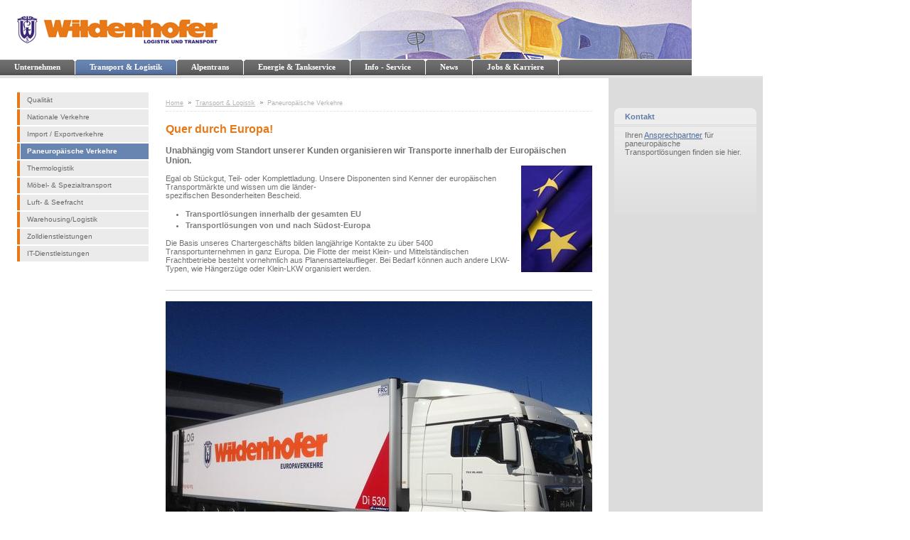

--- FILE ---
content_type: text/html; charset=utf-8
request_url: http://www.fxlogistik.at/paneuropaeischeverkehre.html
body_size: 4990
content:
<?xml version="1.0" encoding="utf-8"?>
<!DOCTYPE html
     PUBLIC "-//W3C//DTD XHTML 1.0 Transitional//EN"
     "http://www.w3.org/TR/xhtml1/DTD/xhtml1-transitional.dtd">
<html xml:lang="de" lang="de" xmlns="http://www.w3.org/1999/xhtml">
<head>

<meta http-equiv="Content-Type" content="text/html; charset=utf-8" />
<!-- 
	Built by world-direct.at eBusiness Solutions GmbH

	This website is powered by TYPO3 - inspiring people to share!
	TYPO3 is a free open source Content Management Framework initially created by Kasper Skaarhoj and licensed under GNU/GPL.
	TYPO3 is copyright 1998-2015 of Kasper Skaarhoj. Extensions are copyright of their respective owners.
	Information and contribution at http://typo3.org/
-->


<link rel="shortcut icon" href="https://www.wildenhofer.at/fileadmin/dev/img/favicon.ico" type="image/x-ico; charset=binary" />
<link rel="icon" href="https://www.wildenhofer.at/fileadmin/dev/img/favicon.ico" type="image/x-ico; charset=binary" />
<title>Wildenhofer: Paneuropäische Verkehre</title>
<meta name="generator" content="TYPO3 4.5 CMS" />

<link rel="stylesheet" type="text/css" href="typo3temp/stylesheet_5fa60204be.css?1601989667" media="all" />



<script src="typo3temp/javascript_0b12553063.js?1601989658" type="text/javascript"></script>


<meta name="description" content="Ihr kompetenter Partner f&amp;uuml;r Spedition, Wassertechnik und Energie und Service." />
<meta name="keywords" content="Paneuropäische Verkehre,Quer durch Europa!,Transportlösungen,wildenhofer,verkehre,spedition,salzburg,wien,logistik,wassertechnik,transport,heizöl,alpentrans,fx logistik" />
<meta name="robots" content="index,follow" />
<meta name="copyright" content="Wildenhofer Unternehmengruppe" />
<meta http-equiv="content-language" content="de" />
<link rev="made" href="mailto:salzburg@wildenhofer.at" />
<meta http-equiv="reply-to" content="salzburg@wildenhofer.at" />
<meta name="author" content="Wildenhofer Unternehmengruppe" />
<meta name="distribution" content="global" />
<meta name="rating" content="general" />
<meta name="revisit-after" content="1 days" />
<meta name="DC.Description" content="Ihr kompetenter Partner f&amp;uuml;r Spedition, Wassertechnik und Energie und Service." />
<meta name="DC.Subject" content="Paneuropäische Verkehre,Quer durch Europa!,Transportlösungen,wildenhofer,verkehre,spedition,salzburg,wien,logistik,wassertechnik,transport,heizöl,alpentrans,fx logistik" />
<meta name="DC.Rights" content="Wildenhofer Unternehmengruppe" />
<meta name="DC.Language" scheme="NISOZ39.50" content="de" />
<meta name="DC.Creator" content="Wildenhofer Unternehmengruppe" />
<link rel="schema.dc" href="http://purl.org/metadata/dublin_core_elements" />
<script language="javascript" type="text/javascript">cL_ModulesToLoad="cm";</script><script language="javascript" src="clib/global_globalconf.js" type="text/javascript"></script><script language="javascript" src="/fileadmin/dev/scripts/clib_globalconf.js" type="text/javascript"></script><script language="javascript" src="clib/clib_core.js" type="text/javascript"></script><script language="javascript" src="/fileadmin/dev/scripts/lib.js" type="text/javascript"></script> <!--[if IE8]><style type="text/css">@import url(/fileadmin/dev/css/ie8.css);</style> <![endif]-->
<script type="text/javascript" src="typo3conf/ext/ric_rotation/pi1/ufo.js"></script>
</head>
<body>

<div class="mainContent">
<table width="973" cellpadding="0" cellspacing="0" border="0" class="inhalt">
	<tr>
		<td height="84" valign="top">
		<div id="header">
		  <!-- Header START -->
		  
		  <!-- <div id="searchBox">###SEARCHBOX###</div>--><div id="logoTop">
<table border="0" cellpadding="0" cellspacing="0">
  
  <tr><td align="left" valign="middle"><div style="margin-top:0px; margin-right:0px; margin-bottom:0px; margin-left:0px; "><a href="paneuropaeischeverkehre.html?&amp;no_cache=1&amp;tx_ricrotation_pi1%5Bbanneruid%5D=26" target="_top"><img src="uploads/tx_ricrotation/logo.gif" width="306" height="83" border="0" alt="" /></a></div>
</td></tr>
  
</table>
</div> <div id="bannerTop">
<table border="0" cellpadding="0" cellspacing="0">
  
  <tr><td align="left" valign="middle"><div style="margin-top:0px; margin-right:0px; margin-bottom:0px; margin-left:0px; "><img src="uploads/tx_ricrotation/b_transport_6.jpg" width="626" height="83" border="0" alt="" /></div>
</td></tr>
  
</table>
</div> 
      
      <!-- Header ENDE -->  
		</div>  
		</td>
	</tr>
	<tr>
		<td height="22" valign="top">
		  <div id="menue">
		  <!-- Hauptnavigation START -->
      
      <div class="nav"><ul><li class="button"><div class="parent one"><div class="ro"><a href="37.html" target="_top">Unternehmen</a><div class="dropdown"><ul><li><a href="organigramm.html" target="_top">Organigramm</a><div><ul><li><a href="holding.html" target="_top">Holding</a></li></ul></div><div class="mini-zone"></div></li><li><a href="firmengeschichte.html" target="_top">Firmengeschichte</a><div class="mini-zone"></div></li><li><a href="standorte0.html" target="_top">Standorte</a><div class="mini-zone"></div></li></ul></div></div></div></li><li class="button act-button"><div class="parent one"><div class="lo"><div class="ro"><a href="48.html" target="_top">Transport & Logistik</a><div class="dropdown"><ul><li><a href="qualitaet.html" target="_top">Qualität</a><div><ul><li><a href="qualitaetorg.html" target="_top">Qualität der Organisation</a></li><li><a href="qualitaetma.html" target="_top">Qualität der Mitarbeiter</a></li><li><a href="qualitaettech.html" target="_top">Qualität der Technik</a></li></ul></div><div class="mini-zone"></div></li><li><a href="nationaleverkehre.html" target="_top">Nationale Verkehre</a><div class="mini-zone"></div></li><li><a href="importexportverkehre.html" target="_top">Import / Exportverkehre</a><div><ul><li><a href="qualitaetorg021.html" target="_top">Online Systemlogistik</a></li></ul></div><div class="mini-zone"></div></li><li><a href="paneuropaeischeverkehre.html" target="_top">Paneuropäische Verkehre</a><div class="mini-zone"></div></li><li><a href="thermologistik.html" target="_top">Thermologistik</a><div class="mini-zone"></div></li><li><a href="moebeltransport.html" target="_top">Möbel- & Spezialtransport</a><div><ul><li><a href="umzugsberaterteam.html" target="_top">Ihr Umzugsberaterteam</a></li><li><a href="uebersiedeln.html" target="_top">Übersiedeln leicht gemacht!</a></li><li><a href="uebersiedeln_zoll.html" target="_top">Übersiedeln & Zoll</a></li><li><a href="equipment.html" target="_top">Equipment</a></li><li><a href="anfrageformular_moebeltransport.html" target="_top">Anfrageformular Möbeltransport</a></li></ul></div><div class="mini-zone"></div></li><li><a href="luftseefracht.html" target="_top">Luft- & Seefracht</a><div class="mini-zone"></div></li><li><a href="warehousinglogistik.html" target="_top">Warehousing/Logistik</a><div><ul><li><a href="lagerung.html" target="_top">Lagerung</a></li><li><a href="logistikoutsourcing.html" target="_top">Logistikoutsourcing</a></li><li><a href="logistikberatung.html" target="_top">Logistikberatung</a></li></ul></div><div class="mini-zone"></div></li><li><a href="zolldienstleistungen.html" target="_top">Zolldienstleistungen</a><div class="mini-zone"></div></li><li><a href="itdienstleistungen.html" target="_top">IT-Dienstleistungen</a><div class="mini-zone"></div></li></ul></div></div></div></div></li><li class="button"><div class="parent one"><div class="lo"><div class="ro"><a href="alpentrans.html" target="_top">Alpentrans</a><div class="dropdown"><ul><li><a href="664.html" target="_top">Paneuropäische FTL-Verkehre</a><div class="mini-zone"></div></li><li><a href="alpentranstransport.html" target="_top">Internationale Sammelverkehre</a><div class="mini-zone"></div></li><li><a href="742.html" target="_top">Bayern LTL / FTL Verkehre</a><div class="mini-zone"></div></li><li><a href="666.html" target="_top">Temperaturgeführte Transporte</a><div class="mini-zone"></div></li><li><a href="665.html" target="_top">Logistikservices</a><div class="mini-zone"></div></li><li><a href="alpentransanfahrtsplan.html" target="_top">INFO-Center</a><div class="mini-zone"></div></li></ul></div></div></div></div></li><li class="button"><div class="parent one"><div class="lo"><div class="ro"><a href="47.html" target="_top">Energie & Tankservice</a><div class="dropdown"><ul><li><a href="unserteam.html" target="_top">Energieberatung und Energiesparen</a><div class="mini-zone"></div></li><li><a href="produkte.html" target="_top">Heizöl</a><div class="mini-zone"></div></li><li><a href="diesel1.html" target="_top">Diesel & AdBlue</a><div class="mini-zone"></div></li><li><a href="738.html" target="_top">Zum Schutz der Umwelt</a><div><ul><li><a href="740.html" target="_top">Matten und Vliesstoffe</a></li><li><a href="schmierstofe0.html" target="_top">Öl- und Chemikalienbindemittel</a></li><li><a href="739.html" target="_top">Biologische Reiniger</a></li></ul></div><div class="mini-zone"></div></li><li><a href="dienstleistungen.html" target="_top">Tankservice</a><div class="mini-zone"></div></li><li><a href="451.html" target="_top">Demontage</a><div class="mini-zone"></div></li><li><a href="55.html" target="_top">Anfrage Heizöl und Tankservice</a><div class="mini-zone"></div></li><li><a href="news3.html" target="_top">Energienews</a><div><ul><li><a href="679.html" target="_top">Archiv</a></li></ul></div><div class="mini-zone"></div></li></ul></div></div></div></div></li><li class="button"><div class="parent one"><div class="lo"><div class="ro"><a href="service.html" target="_top">Info - Service</a><div class="dropdown"><ul><li><a href="kontaktfinder0.html" target="_top">Kontaktfinder</a><div><ul><li><a href="249.html" target="_top">Import und Export Verkehre</a></li><li><a href="148.html" target="_top">Nationale Verkehre</a></li><li><a href="138.html" target="_top">Systemverkehr Systempo National</a></li><li><a href="137.html" target="_top">Systemverkehr Online International</a></li><li><a href="147.html" target="_top">Paneuropäische Verkehre </a></li><li><a href="146.html" target="_top">Markenartikellogistik</a></li><li><a href="395.html" target="_top">Thermologistik</a></li><li><a href="145.html" target="_top">Pharmalogistik</a></li><li><a href="144.html" target="_top">Möbel und Umzugslogistik</a></li><li><a href="143.html" target="_top">Luft- und Seefracht</a></li><li><a href="142.html" target="_top">Zolldienstleistungen</a></li><li><a href="141.html" target="_top">EDV-Dienstleistungen</a></li><li><a href="139.html" target="_top">Heizöl & Diesel & Pellets</a></li><li><a href="380.html" target="_top">Tankservice</a></li><li><a href="496.html" target="_top">Demontagen</a></li><li><a href="erstessalzburgerlagerhausleop.html" target="_top">Erstes Salzburger Lagerhaus Leop.Wildenhofers Nachf.</a></li><li><a href="wihospeditionundtransportgmbh.html" target="_top">Wildenhofer Spedition und Transport GmbH</a></li><li><a href="387.html" target="_top">Personalwesen</a></li><li><a href="388.html" target="_top">Finanz- & Rechnungswesen</a></li><li><a href="572.html" target="_top">Zentraler Einkauf - ESL</a></li><li><a href="607.html" target="_top">Wildenhofer Hispania S.L.</a></li></ul></div><div class="mini-zone"></div></li><li><a href="subunternehmer0.html" target="_top">Bewerbung Frachtführer</a><div class="mini-zone"></div></li><li><a href="downloads.html" target="_top">Dokumente</a><div><ul><li><a href="fachinfos.html" target="_top">Wildenhofer Spedition und Transport GmbH</a></li></ul></div><div class="mini-zone"></div></li></ul></div></div></div></div></li><li class="button"><div class="parent one"><div class="lo"><div class="ro"><a href="news0.html" target="_top">News</a><div class="dropdown"><ul><li><a href="398.html" target="_top">Archiv</a><div class="mini-zone"></div></li></ul></div></div></div></div></li><li class="button"><div class="parent four"><div class="lo"><div class="ro"><a href="jobskarriere.html" target="_top">Jobs & Karriere</a><div class="dropdown"><ul><li><a href="lehrlingsausbildung.html" target="_top">Lehrlingsausbildung</a><div><ul><li><a href="lehrlings-casting.html" target="_top">Lehrlings-Casting </a></li><li><a href="ausbildungssystem.html" target="_top">Ausbildungssystem</a></li></ul></div><div class="mini-zone"></div></li><li><a href="736.html" target="_top">Die Duale Akademie</a><div class="mini-zone"></div></li></ul></div></div></div></div></li></ul><div class="lo-end">&nbsp;</div></div>
	  
      <!-- Hauptnavigation ENDE -->
      </div>
    </td>
	</tr>
	<tr>
		<td height="1"><div class="clib_s" style="width:1px;height:1px;"></div></td>
	</tr>
	<tr>
		<td height="3" class="bgNavContent"><div class="clib_s" style="width:1px;height:3px;"></div></td>
	</tr>
	<tr>
		<td valign="top">
		  <div id="main">
	    <!-- Inhaltsbereich START -->
         

<table width="973" cellpadding="0" cellspacing="0" border="0">
	<tr>
		<td width="210" valign="top"><div id="col1">
  		<!-- Linke Navigation START -->
		  <div id="nav_left">
		  <ul class="leftlist"><li class="leftlist-item"><a href="qualitaet.html" target="_top" title=" (ALT+Q)" class="navileft1" accesskey="Q">Qualität</a></li><li class="leftlist-item"><a href="nationaleverkehre.html" target="_top" title=" (ALT+N)" class="navileft1" accesskey="N">Nationale Verkehre</a></li><li class="leftlist-item"><a href="importexportverkehre.html" target="_top" title=" (ALT+I)" class="navileft1" accesskey="I">Import / Exportverkehre</a></li><li class="leftlist-item"><a href="paneuropaeischeverkehre.html" target="_top" title=" (ALT+P)" class="navileft_act1" accesskey="P">Paneuropäische Verkehre</a></li><li class="leftlist-item"><a href="thermologistik.html" target="_top" title=" (ALT+T)" class="navileft1" accesskey="T">Thermologistik</a></li><li class="leftlist-item"><a href="moebeltransport.html" target="_top" title=" (ALT+M)" class="navileft1" accesskey="M">Möbel- & Spezialtransport</a></li><li class="leftlist-item"><a href="luftseefracht.html" target="_top" title=" (ALT+L)" class="navileft1" accesskey="L">Luft- & Seefracht</a></li><li class="leftlist-item"><a href="warehousinglogistik.html" target="_top" title=" (ALT+W)" class="navileft1" accesskey="W">Warehousing/Logistik</a></li><li class="leftlist-item"><a href="zolldienstleistungen.html" target="_top" title=" (ALT+Z)" class="navileft1" accesskey="Z">Zolldienstleistungen</a></li><li class="leftlist-item"><a href="itdienstleistungen.html" target="_top" title=" (ALT+D)" class="navileft1" accesskey="D">IT-Dienstleistungen</a></li></ul>
		  </div>
		  <!-- Linke Navigation ENDE -->
		  </div>
		</td>
		<td width="546" valign="top">
		  <div id="col2">
  			<!-- Inhalt START -->
		  <div id="breadcrumbs">
		  <span class="breadcrumb"><a href="2.html" target="_top">Home</a>&nbsp;</span><img src="fileadmin/dev/img/breadcrumbs_arrow.gif" border="0" alt="" />&nbsp;<span class="breadcrumb"><a href="48.html" target="_top">Transport & Logistik</a>&nbsp;</span><img src="fileadmin/dev/img/breadcrumbs_arrow.gif" border="0" alt="" />&nbsp;<span class="breadcrumb_cur">Paneuropäische Verkehre</span>
		  </div>
		  <div>
		  <h1 class="pageHeader">Quer durch Europa!</h1>
		  </div>
		  <div>
		  <div id="c277" class="csc-default"><div class="csc-header csc-header-n1"><h1 class="csc-firstHeader">Unabhängig vom Standort unserer Kunden organisieren wir Transporte innerhalb der Europäischen Union. </h1></div><div class="csc-textpic csc-textpic-intext-right"><div class="csc-textpic-imagewrap csc-textpic-single-image"><img src="typo3temp/pics/68d164bea6.jpg" width="100" height="150" border="0" alt="" /></div><div class="csc-textpic-text"><p class="bodytext"><br />Egal ob Stückgut, Teil- oder Komplettladung. Unsere Disponenten sind Kenner der europäischen Transportmärkte und wissen um die länder-<br />spezifischen Besonderheiten Bescheid.<br /><br /></p><ul><li><strong>Transportlösungen innerhalb der gesamten EU </strong></li><li><strong>Transportlösungen von und nach Südost-Europa</strong></li></ul><p class="bodytext">Die Basis unseres Chartergeschäfts bilden langjährige Kontakte zu über 5400 Transportunternehmen in ganz Europa. Die Flotte der meist Klein- und Mittelständischen Frachtbetriebe besteht vornehmlich aus Planensattelauflieger. Bei Bedarf können auch andere LKW-Typen, wie Hängerzüge oder Klein-LKW organisiert werden.</p></div></div><div class="csc-textpic-clear"><!-- --></div></div><div id="c1988" class="csc-default"><div class="divider"><div class="clib_s" style="height:1px;"></div></div></div><div id="c1987" class="csc-default"><div class="csc-textpic csc-textpic-center csc-textpic-above"><div class="csc-textpic-imagewrap csc-textpic-single-image" style="width:600px;"><img src="typo3temp/pics/9bd344312b.jpg" width="600" height="451" border="0" alt="" /></div></div><div class="csc-textpic-clear"><!-- --></div></div><div id="c278" class="csc-default"></div>
		  </div>
		
			<!-- Inhalt ENDE -->
		
		</div>
		  </td>
		<td width="217" valign="top" class="bgBoxContent">
		<div id="col3">
  		<!-- Infoboxen START -->
  		<div id="infoBoxes">
   		<div id="c279" class="csc-default"><div class="c-border-head"><div class="c-border-head-text">Kontakt</div></div><div class="c-border-content"><p class="bodytext">Ihren <a href="147.html" target="_top" class="internal-link">Ansprechpartner</a> für paneuropäische Transportlösungen finden sie hier.</p></div></div><div class="clib_s" style="height:20px;width:188px;"></div>
   	  </div>
		<!-- Infoboxen ENDE -->
		</div>
		</td>
	</tr>
</table>








      <!-- Inhaltsbereich ENDE -->
	    </div>
	  </td>
	</tr>
	<tr>
		<td height="50" valign="top">
		  <div id="footer">
		  <!-- Fusszeile START -->
<div class="footer_trenner"></div>
      <div id="footerText"></div> <div id="navLang"><div class="tx-srlanguagemenu-pi1">
		
			
					<div class="img_language"><a href="paneuropaeischeverkehre.html"><img src="fileadmin/dev/img/de.gif" title="German" alt="German" class="tx-srlanguagemenu-pi1-flag" /></a></div> 
				
					  <div class="img_language"><a href="paneuropaeischeverkehre+M52087573ab0.html"><img src="fileadmin/dev/img/en.gif" title="English" alt="English" class="tx-srlanguagemenu-pi1-flag" /></a></div> 
				
		
	</div>
	</div><div id="navService"><a href="kontakt_wildenhofer_at.html?&amp;no_cache=1" target="_top" onfocus="blurLink(this);">DSGVO Information und Kontakt</a>&nbsp;&#124;&nbsp;<a href="748.html" target="_top" onfocus="blurLink(this);">HSchG Whistleblowing Kontakt</a>&nbsp;&#124;&nbsp;<a href="impressum.html" target="_top" onfocus="blurLink(this);">Impressum</a>&nbsp;&#124;&nbsp;<a href="sitemap.html" target="_top" onfocus="blurLink(this);">Sitemap</a></div>
  
      <!-- Fusszeile ENDE -->
	  </div>
	  </td>
	</tr>
</table>


  

<!-- Google tag (gtag.js) -->
<script async="" src="https://www.googletagmanager.com/gtag/js?id=G-T07WFT5E6J" type="text/javascript"></script>
<script type="text/javascript">
  window.dataLayer = window.dataLayer || [];
  function gtag(){dataLayer.push(arguments);}
  gtag('js', new Date());

  gtag('config', 'G-T07WFT5E6J');
</script>


		
		
	

	
</div>




</body>
</html>
<!-- Cached page generated 17.01.2026 19:49. Expires 18.01.2026 19:49 -->
<!-- Parsetime: 0ms -->

--- FILE ---
content_type: text/css
request_url: http://www.fxlogistik.at/fileadmin/dev/css/all.css
body_size: 7321
content:
/*
|||||||||||||||||||||||||||||||||||||||||||||||||||||||||||||||||||||||||
Common CSS (properties and classes being common in all browsers)
|||||||||||||||||||||||||||||||||||||||||||||||||||||||||||||||||||||||||
*/

/* Vertikalen Scrollbalken im Netscape & Firefox erzwingen. Dies verhindert, dass zentrierte Layouts 
	** um 10 Pixel springen wenn der Seiteninhalt kleiner wird als die H�he des Browserfensters. */
	html { height: 100% } 
	body { 
		min-height: 101%;
	} 

/* Text content: */
/* pre-configured standard classes and declarations */
   /* Floating Text */
  body, td, a, input, select, textarea, span, .f
  {font-family:tahoma,arial,helvetica,sans-serif;font-size:11px;font-weight:normal;color:#707070;}
    /* Bold: */         strong, b, .fb {font-weight:900;color:#7b7b7b;}
    /* Italic: */       em, i, .fi {font-style:italic;}

  /* Small Text */
  small, .s
  {font-size:8px;}
    /* Bold: */         small strong, small b, .sb {font-size:8px;font-weight:900;color:#7b7b7b;}
    /* Italic: */       small em, small i, .si {font-size:8px;font-style:italic;color:#7b7b7b;}

  /* Headlines */
  h1, .h1 {font-family:tahoma,verdana,sans-serif;font-size:12px;font-weight:bolder;}
  h2, .h2 {font-family:tahoma,verdana,sans-serif;font-size:13px;font-weight:bolder;}
  h3, .h3 {font-family:tahoma,verdana,sans-serif;font-size:14px;font-weight:bolder;}
  h4, .h4 {font-family:tahoma,verdana,sans-serif;font-size:15px;font-weight:bolder;}

  /* Links */
  a, .a
  {color:#506b98;}
    /* Active: */       a:active {}
    /* Visited: */      a:visited {}
    /* Hover: */        a:hover {text-decoration:underline;}
  /* Input Elements */
    /* Common text props: */             input, select, textarea {color:#7b7b7b;font-size:9px;}
    /* Border & background color: */     input, select, textarea, .input_text {border:1px solid #7b7b7b;background-color:#FFFFFF;}
    /* Graphical button classes */
    /* Common props: */  .button_60, .button_120, .button_240 {height:16px;border:none;font-size:9px;font-family:verdana,arial,helvetica,sans-serif;letter-spacing:1px;text-align:center;color:#606060;background-color:transparent;background-repeat:no-repeat;background-attachment:100%;text-transform:uppercase;font-weight:bolder;}
      /* 60px width: */    .button_60 {width:60px;background-image:url(../img/cL_bg-button-60px.gif);}
      /* 120px width: */   .button_120 {width:120px;background-image:url(../img/cL_bg-button-120px.gif);}
      /* 240px width: */   .button_240 {width:240px;background-image:url(../img/cL_bg-button-240px.gif);}


* { padding:0;margin:0;}
img { border:none;}


	/* Das zur�cksetzen der Innen- und Au�enabst�nde verursacht zu kleine Selectboxen. Dies wird korrigiert */
	option {padding-left: 0.4em}
	

	ul { margin: 0 0 1em 1em; list-style-type:disc;}
	ul li { margin-left: 1.5em; line-height: 1.5em;  list-style-type:disc;}
	
	ol { margin: 0 0 1em 1em; list-style-type:decimal;}
	ol li { margin-left: 1.5em; line-height: 1.5em;  list-style-type:decimal;}
	

	dt { font-weight: bold; }
	dd { margin: 0 0 1em 2em; }
	
	blockquote, cite { margin: 0 0 1em 1.5em; font-size: 0.93em; width: auto;}
	
    #main {clear:both;} /** clear nach top-navigation **/
    
/* Bild mit Rand, wenn bei Text mit Bild bei den BIldeigentschften Rahmen anklickt  */
    
div.csc-textpic-border div.csc-textpic-imagewrap .csc-textpic-image img {border:1px solid #CCC;padding:1px;}

.mailform_label {
 padding-top:1px; 
} 

.mainContent {background:#FFF;} /* Zentrieren der Website fuer IE6 mit "text-align:center;" */

.inhalt {width:973px;text-align:left;} /* Zentrieren der Website fuer IE7 und Firefox mit "margin: 0px auto;" */

#col1 {width:210px;}
		
#col2 {margin-top:28px;margin-left:23px;margin-right:23px;}
		
#col2_wide {margin-top:28px;margin-left:23px;margin-right:23px;}

.col2_wide_rand {border-right:solid 1px #dcdcdc;}
		
#col3 {width:217px;}
		
#header{width:973px;height:84px;}
		
#menue{width:973px;height:22px;background:url(/fileadmin/dev/img/topnav-main-bg.jpg) repeat-x;}
		
.bgNavContent {background:#e0e0e0;} /** Grauer Balken unter Topnavigation  **/

.bgBoxContent {background:#dcdcdc;} /** Farbe fuer Bereich der Infoboxen  **/

		
/** ######### Footer Start ############ **/

#footer{height:50px;margin-left:24px;margin-right:24px;}
.footer_trenner {border-bottom:dashed 1px #e5e5e5;height:14px;margin-bottom:8px;}
#footerText {float:left;}

/** ######### Footer End ############ **/
		
.mf-submit {padding:3px;font-size:11px;}
		
/** ######### Breadcrumbs Start ############ **/
		
#breadcrumbs a, #breadcrumbs a span {
font-family:tahoma,verdana,sans-serif;
font-size:9px;
color:#b3b3b1;}
    
#breadcrumbs {border-bottom:1px dashed #e5e5e5;padding-bottom:6px;margin-bottom:16px;}

.breadcrumb_cur {text-decoration:none;font-size:9px;color:#b3b3b1;}
    
/** ######### Breadcrumbs End ############ **/


.pageHeader {color:#e77919;font-size:16px;font-weight:bold;margin-bottom:14px;}

		
/** ######### Infoboxen Start ############ **/		
		
#infoBoxes {margin-top:42px;width:200px;margin-left:8px;}
		
.c-border-head {background:url(/fileadmin/dev/img/bg_box_header.gif);background-repeat:no-repeat;height:26px;}
.c-border-content {background:url(/fileadmin/dev/img/bg_box_content.gif);background-repeat:no-repeat;min-height:123px;padding:6px 15px 6px 15px;}
.c-border-head-text {padding:6px 15px 0px 15px;color:#617ba4;font-weight:bold;}
		
/** ######### Infoboxen End ############ **/


/** ######### Servicenav Start ############ **/
	
#navService {float:right;}
#navService a {font-size:10px;color:#969696;}
#navService a:hover {text-decoration:none;}
 
/** ######### Servicenav End ############ **/

 
#navLang {float:right;margin-left:12px;}
.img_language {padding:2px; float:left;}
 
#searchBox {}
 
 
/** ######### Header Start ############ **/
 
#bannerTop {float:left;width:626px;margin:0px;padding:0px;}
 
#logoTop {float:left;width:347px;margin:0px;padding:0px}
 
/** ######### Header End ############ **/
  
  
 
/** ######### News Start ############ **/

.news_single_subheader {font-weight:bold;}
.news_single_title {color:#617ba4;font-weight:bold;}
.news_list_trenner {border-bottom:1px solid #e5e5e5;height:1px;margin:0px;padding:0px;}
 
.news-single-img img { margin-bottom:10px; } 
.news-single-imgcaption { margin-top:-5px; }
.news-latest-item, .news-latest-item-1 {
	height:105px;width:263px;background-color:#f1f1f1;	
}
.news-latest-item-1 {
	height:115px;
}
.news-latest-item-content {
	padding:15px 28px 15px 24px;
}
.news-latest-item-content-1 {
	padding:20px 28px 15px 24px;
} 
.news-latest-category {
	font-weight:bold;padding-bottom:7px;	
}

/** ######### News End ############ **/

/** Top-Navigation **/

/*XXXXXXXXXXXX Primary top nav rules XXXXXXXXXXX*/

.nav {
	position: relative;
}
.nav li, .nav ul { padding: 0; margin: 0; list-style: none;}

.button {	
	float: left;
}
li.button {
	background:url(/fileadmin/dev/img/topnav-main-bg.jpg) repeat-x;
}
li.act-button {
	background:url(/fileadmin/dev/img/topnav-main-bg-hover.jpg) repeat-x;
}
li.button:hover {
	background:url(/fileadmin/dev/img/topnav-main-bg-hover.jpg) repeat-x;
}
li.button .parent .lo {
	background:url(/fileadmin/dev/img/corner_left.gif) top left no-repeat;	
}
li.button .parent .ro {
	background:url(/fileadmin/dev/img/corner_right.gif) top right no-repeat;
}
div.lo-end {
	background:url(/fileadmin/dev/img/corner_left.gif) top left no-repeat;
	float:left;
}

.parent {position: relative;}
/* this parent div does not provide "sticky hovering", but instead fixes a 
strange bug in Op7. When an element serves as a hovered popup "parent" element, 
that element must not also be floated or all heck breaks loose in Opera 7. 
To prevent this, we have floated the top level list items, while nesting 
hoverable parent divs inside that are then hovered to generate the dropdowns. 
Thus the ugly (but interesting) Op7 bug is defeated. */
	
.floatfix {margin-right: -3px;}
/* this fixes the IE 3px bug that is common in this type of float arrangement */ 

/*XXXXXXXXXXXX Primary dropdown/flyout rules XXXXXXXXXXX*/

.dropdown { /* rules for dropdown div */	
	position: absolute;		
	left: -3000px;
	top: auto; /* puts dropdowns directly under top nav */
	text-align: left; /* needed because IE misapplies text centering to boxes */	
	/** background: url(/fileadmin/dev/img/bgfix.gif); **/
	 z-index:98;
	}
	
.dropdown div {	
	position: absolute;		
	left: -3000px;
	top: 0;  
	/** background: url(/fileadmin/dev/img/bgfix.gif); **/
	text-align: left; /* needed because IE misapplies text centering to boxes */

	}
	
/* The margins on the UL's replace the div paddings to create "sticky hovering"
zones,  and the margins should "fill" the divs, making the IE BG fix unnecessary.
Unfortunately the BG fix is still needed, altho this method does eliminate
possible box model problems */
	
.dropdown ul { 
  width: 189px; /* tweaked so that dropdowns appear to "line up" with top links */
  margin: 0 30px 30px 30px; /* creates "sticky hovering" zones for dropdowns */
  border: 1px solid #e7e7e7; 
  border-width: 1px 1px 0 1px; 

  } /* borders sides and top of the dropdowns and flyouts; links provide the bottom border */
	
.dropdown div ul {margin:30px 30px 30px 0;} /* creates "sticky hovering" zones for flyouts */
	
.four .dropdown ul {width: 190px;} /* modifies width for rightmost "visible" dropdown (tweak) */
		
.four .dropdown div ul {margin: 30px 0 30px 30px; position: relative;} /* rule reversal for "visible" right drop flyouts */

.nav li {
	 text-align: left;
	 /** z-index:99; **/
	}

.nav ul li a {	
	font-family:Tahoma;
	font-size:11px;
  display: block;
  color:#ffffff;
	font-weight: bold;
	text-decoration: none !important;
	padding: 2px 20px 3px 20px; 
	border-right: 1px solid #ffffff;  /**makes the dividers between the top nav links */
	z-index:100;
}

/** dropdown & flyouts **/
.nav .dropdown a {
	font-weight:normal;
}

/*.four a {border-right: 0;}  kills right border on last top link */
	
.nav ul ul a {
  border-right: 0; /* negates right border for dropdowns and flyouts */
 
}
	
.dropdown li {
  position: relative; 
  vertical-align: bottom; /* IE5/win bugfix */
  border-bottom: 1px solid #e7e7e7;  /* borders the bottoms of the dropdown and flyout links */
  }
				
.parent:hover { /** background-image: url(/fileadmin/dev/img/bgfix.gif); **/} 
/* this hover calls a transparent GIF only to defeat the IE failed hover bug. Any 
background change on hovering div.parent will make IE obey and display the dropdown.
While the call itself will fix the bug, make sure you actually call a real image 
file so that your site error logs will not fill with failed image calls. */
				
.parent:hover div.dropdown {left:-31px; padding-top:5px;} /* hover rule for dropdowns */ 
/* extra pixel makes dropdowns "line up" with top links */ 

.dropdown li:hover div { /* hover rule for flyouts */
	left: 189px; /* this value controls the amount of flyout "overlap" */
	top: -31px; /* this value controls the amount of flyout vertical offset */
	}
	
.four li:hover div { /* reversed flyout rules for rightmost drop flyouts */
	left: -222px; 
	top: -31px;
	}

.nav div.mini-zone { /* special hover zone that covers the "danger corner" */
  padding: 0;
  width: 15px;
	height: 15px;  
	font-size: 1px;
	left: -3000px;
	bottom: -15px;
	top: auto;	
	/** background: url(/fileadmin/dev/img/bgfix.gif); **/
	}

.nav .dropdown li:hover div.mini-zone { /* hover rule for mini-zones */
	left: auto;
	right: 8px;
	top: auto;
	}

.nav .four li:hover div.mini-zone { /* reversed hover rule for rightmost drop mini-zones */
	left: 8px;
	}

.dropdown li:hover {background: #bababa;} /* hover color effect on dropdown links */
 /* .dropdown div li:hover {background: #bababa;}hover color effect on flyout links */


/*XXXXXXXXXXX Primary dropdown backgrounds XXXXXXXXXX*/
	
.one ul {background: #758eb7;}
.four ul {background: #758eb7;}
.dropdown div ul li {background: #758eb7;} /* colors BG of flyouts */ 
/*.dropdown div ul a {color: #758eb7;}  colors text of  flyouts */ 
.dropdown div ul li:hover {background: #bababa;}

 

/*XXXXXXXXXXX Special fixes XXXXXXXXXXX*/

/* This is to hide the following from IE/Mac. \*/
* html .button .dropdown li {
height: 1%;
margin-left: -16px;
mar\gin-left: 0;
}
/* */

* html .nav a
 {height: 1%;}

/* The first 2 rules above fix "bullet region" problems in IE5.x/win, 
and the 2nd is to make all links fully clickable. */    





/*\*/ /*/
.nav .dropdown, .nav .dropdown div {width: 189px;}
.nav .button .dropdown ul {margin: 0px;}
.nav .dropdown, .nav .dropdown div {position: static;}
.nav .dropdown ul {border: 0;}
.mini-zone {display: none;}
/* this rule block "dumbs down" the nav for IEmac */






/** Top-Navigation END **/




/** ######## Left Navigation Start ########### **/

ul.leftlist, ul.leftlist_2, li.leftlist-item {
  padding:0 0 0 0;
  margin:0 0 0 0;
  border:0px;
  list-style:none;
}

li.leftlist-item {
 background:white;
 padding-bottom:2px;
}

.leftlist_2 li.leftlist-item {
 background:url(/fileadmin/dev/img/navleft2_trenner.gif);
 padding-bottom:1px;
}

li.noBg {
 background:none;
 padding-bottom:0px;
}

#nav_left { 
  margin:20px 0 0 24px;
}

.leading {height:0px;width:0px;display:inline;}

#nav_left a {
  font-family:tahoma,verdana,sans-serif;
  font-size:10px;
  cursor:pointer;
  cursor:hand;
  display:block;
  text-decoration:none;
}

a.navileft1:link, a.navileft1:visited, a.navileft1:active {
  background:url(/fileadmin/dev/img/hg_navleft.gif) repeat-y;
  color:#6b6a6a;
  padding:3px 0 3px 14px;
  width:172px;
}
a.navileft1:hover {
  background:url(/fileadmin/dev/img/hg_navleft_hover.gif) repeat-y;
  color:#FFF;
  font-weight:bold;
  font-size:9px;
  padding:3px 0 3px 14px;
  width:172px;
}

a.navileft_act1, a.navileft_act1:link, a.navileft_act1:hover, a.navileft_act1:visited, a.navileft_act1:active {
  background:url(/fileadmin/dev/img/hg_navleft_hover.gif) repeat-y;
  color:#FFF;
  font-weight:bold;
  font-size:9px;
  padding:3px 0 3px 14px;
  width:172px;
}

a.navileft2:link, a.navileft2:visited, a.navileft2:active {
  color:#777;
  background:url(/fileadmin/dev/img/leftnav_arrow.gif) no-repeat 10px 10px;
  background-color:white;
  padding:3px 0 3px 24px;
  width:161px;
 }
a.navileft2:hover {
  color:#777;
  background:url(/fileadmin/dev/img/leftnav_arrow.gif) no-repeat 10px 10px;
  background-color:#f5f5f5;
  padding:3px 0 3px 24px;
  width:161px;
}

a.navileft_act2, a.navileft_act2:link, a.navileft_act2:hover, a.navileft_act2:visited, a.navileft_act2:active {
  color:#777;
  background:url(/fileadmin/dev/img/leftnav_arrow.gif) no-repeat 10px 10px;
  background-color:#f5f5f5;
  padding:3px 0 3px 24px;
  width:161px;
}

/** ######## Left Navigation End ########### **/


/** Startpage **/
#startpage-left {
	float:left;
	width:263px;
	margin-right:19px;
}

#startpage-main{
	float:left;
	width:310px;
}
#startpage-right {
	float:left;
	width:358px;
	margin-left:3px;
	margin-right:20px;
}


/** box left **/
#startpage-left div.csc-frame-frame1 {
	background-color:#f7f7f7;
	padding:20px 17px 16px 24px;
	height:198px;
	overflow:hidden;
}
#startpage-left div.csc-frame-frame1 h1 { margin-bottom:10px;font-size:11px; }
#startpage-left div.csc-frame-frame1 img {}

/** box right **/
#startpage-right div.csc-frame-frame2 {
  border:1px solid #e9e9e9;
  height:81px;
  width:315px;
  padding:14px 19px 15px 20px; 
  overflow: hidden;
}
#startpage-right div.csc-frame-frame2 h1 { margin-bottom:6px;font-size:11px; }
#startpage-right .start-submit-kontaktfinder {
	border:none;font-weight:bold;color:#4f6b98;margin-left:10px; height:19px;
}

#startpage-main .csc-frame-indent6633 {
	border-top:8px solid #e5e5e5;
	border-bottom:1px solid #e5e5e5;
	height:108px;
  width:261px;
  margin-left:15px;	
  overflow:hidden;
}
#startpage-main .csc-frame-indent6633 div {
	margin-top:17px; margin-bottom:10px;
}
#startpage-main .csc-frame-indent6633 div div { margin:0px;}
#startpage-main .csc-frame-indent6633 h1 { margin-bottom:6px;font-size:11px;}
#startpage-main .csc-frame-indent6633 .csc-textpic-image {border:1px solid #c0c0c0; padding:1px;}
#startpage-main .csc-frame-indent6633 .csc-textpic-image img {}

#startpage-main .csc-frame-indent3366 {
	margin-top:17px;
	border-bottom:8px solid #e5e5e5;
	height:92px;
  width:261px;
  margin-left:15px;	
  overflow:hidden;
}
#startpage-main .csc-frame-indent3366 div div { margin:0px;}
#startpage-main .csc-frame-indent3366 h1 { margin-bottom:6px;font-size:11px;}
#startpage-main .csc-frame-indent3366 .csc-textpic-image {border:1px solid #c0c0c0; padding:1px;}
#startpage-main .csc-frame-indent3366 .csc-textpic-image img {}



#startpage-main .special-startcontent {
	border:1px solid #eeeeee;
  margin-bottom:2px;
  
}


.hidden-ro-image {
	position:absolute;
	left:-3000px;
}


/** End Startpage **/



/* Klassen fuer Tabelle - kann in Inhaltselement Tabelle vergeben werden */


.contenttable-0 .tr-odd{
  background-color:#dedede;
  padding:10px;
}

.contenttable-0 td{
  padding:10px;
}

.contenttable-0 .tr-even{
  background-color:#efefef;
  padding:10px;
}

.contenttable-0{
  background-color:#FFFFFF;
  border-bottom:1px solid white;
  border-left:1px solid white;
  text-align:left;
  width:500px;
}





.contenttable-2 .tr-odd{
  background-color:#dedede;
  padding:10px;
}

.contenttable-2 td{
  padding:10px;
}

.contenttable-2 .tr-even{
  background-color:#efefef;
  padding:10px;
}

.contenttable-2{
  background-color:#FFFFFF;
  border-bottom:1px solid white;
  border-left:1px solid white;
  text-align:left;
  width:500px;
}

.contenttable-3 .tr-odd{
  background-color:#FFFFFF;
  padding:10px;
}


.contenttable-3 td{
  padding:10px;
}


.contenttable-3 .tr-even{
  background-color:#FFFFFF;
  padding:10px;
}

.contenttable-3{
  background-color:#cccccc;
  border-bottom:1px solid white;
  border-left:1px solid white;
  text-align:left;
  width:500px;
}

/* Ende fuer Tabelle */



/* Trennlinie */

.divider { background-color:#CCCCCC; margin-top:15px; margin-bottom:15px; }



/* Input Elements */
  input,  {color:#7b7b7b;font-size:10px;font-family:verdana,arial,helvetica,sans-serif;}
  input, select, .input_text {border:1px solid #CCCCCC;background-color:#f5f5f5;}
  textarea {color:#7b7b7b;font-size:10px;border:1px solid #CCCCCC;font-family:verdana,arial,helvetica,sans-serif;background-color:#f5f5f5;}
  
  .formbuttons input {padding:4px;font-weight:bold;font-size:14px;}

.spFurtherTopics {font-weight:bold;}


/* Kontaktfinder Select Fields   */

.kontaktFinder1Ebene {color:#7b7b7b;font-size:10px; padding:2px; font-family:verdana,arial,helvetica,sans-serif; font-weight:bold; background-color:#FFFFFF; }
.kontaktFinder2Ebene {color:#7b7b7b;font-size:10px; padding:2px; font-family:verdana,arial,helvetica,sans-serif; background-color:#f9f8f8;}
.kontaktFinderSelect { height:16px; }



/* UMFRAGE CSS START */


.spFurtherTopics {
	font-weight: bold;
}

.columnNext {
	width: 2%;
	padding: 5px;
	text-align:center;
}

.columnFirst {
	width: 98%;
	padding: 5px;
}

legend {
	background-color: #e4e4e4;
	border: 1px solid #e4e4e4;
	-moz-border-radius: 1%;
	border-color: #e4e4e4;
	padding: 1px;
	font-family: Verdana, Tahoma, Arial;
	font-size: 11px;
	font-weight: bold;
	color: #3c3c3c;
	align: left;
	width: 100%;	
}




.question {
	font-weight: bold;
	font-size: 10px;
	width: 100%;
	line-height: 15px;
	margin-top:5px;
}


.question li {
	font-weight: bold;
	font-size: 11px;
	maring-left:1px;
	line-height: 20px;
	list-style: none;
}




.question_bg {
	font-weight: bold;
	font-size: 11px;
	background-color: red;
}

.survey_item {
	border:1px solid #cccccc;
	padding:5px;
	margin-top:15px;
	margin-bottom:15px;
}

.survey_item td {
	padding:2px;
	vertical-align:top;
}



.survey_item select{
	margin-top:15px;
	border: 1px;
	margin-bottom:15px;
	width:150px;
}

.survey_error {
color:red;
}

.questionNumber {

}

.required {

}

.tx-pbsurvey-pi1,frmPbSurvey {
	padding:0px;

}

.questionComment {
}

.questionSubtext {
	font-weight: normal;
	font-size:11px;
	line-height: normal;
        margin-bottom:5px;
}

.matrix {
	border: 1px solid #CCCCCC;
	width: 100%;
}

.surveyrow_odd {
	background-color: #e0dde1; height: 20px;
}

.columnFirst {
	color: #000000;
	padding-left: 5px;
}





/* Begin poll status / bar */

.BoxTextBold {
	text-align: left;
	vertical-align: middle;
	margin-top: 3px;
	margin-left: 5px;
	height: 20px;
	font-family: Arial, Helvetica, sans-serif;
	font-size: 11px;
	font-weight:bold;
	color: #FFFFFF;
}

.BoxTextNormal {
	text-align: left;
	vertical-align: middle;
	margin-top: 10px;
	margin-left: 5px;
	height: 20px;
	font-family: Arial, Helvetica, sans-serif;
	font-size: 12px;
}

.BoxGreen {
	text-align: left;
	margin-top: 5px;
	margin-bottom: 5px;
	height: 20px;
	padding: 0px;
	background-image: url(/fileadmin/dev/img/umfrage/balken.gif);
	border-top: 1px solid #e1e1e1;
	border-bottom: 1px solid #e1e1e1;
}

.BoxTD {
	height: 30px;
	text-align: left;
}

.BoxLines {

}

.csc-uploads-fileName  {
	word-break: break-all;
}


/* End poll status / bar */

--- FILE ---
content_type: text/css
request_url: http://www.fxlogistik.at/fileadmin/dev/css/ge.css
body_size: 293
content:
/*
|||||||||||||||||||||||||||||||||||||||||||||||||||||||||||||||||||||||||
Gecko CSS
|||||||||||||||||||||||||||||||||||||||||||||||||||||||||||||||||||||||||
*/

/* clientLib classes */
#startpage-right a {position:absolute;}

#startpage-right div.csc-textpic div.csc-textpic-imagewrap dl.csc-textpic-image {height:222px;}
/* HTML element properties */

/* Form element properties */

/* Text classes */

/* Layout classes */


--- FILE ---
content_type: text/javascript
request_url: http://www.fxlogistik.at/fileadmin/dev/scripts/clib_globalconf.js
body_size: 7601
content:
/*
|||||||||||||||||||||||||||||||||||||||||||||||||||||||||||||||||||||||||
clientLib Global Configuration File: Global config settings
Each of these can be overridden locally in the page's local config block!
|||||||||||||||||||||||||||||||||||||||||||||||||||||||||||||||||||||||||
*/

// Enter the rounded file size of clib_globalconf.js here (integer)
var clib_globalconf_filesizeK = 27;

/* ---------------------------------------------------------------------- *\
   Core Module (clib_core)
\* ---------------------------------------------------------------------- */

// Document domain setting; optional
// String; globally sets a SLD or a subdomain and therefor enables cross-subdomain
// scripting; works only throughout the same SLD (i.e. world-direct.at)!
// Possible values: '[SLD string]' or 'SAME' or ''
var cL_domain='';

// Debugging
// Boolean; set to true to activate the clientLib debug window
// Will be overridden by URL parameter string 'cL_debug=true'
var cL_Debug=false;

// Global modules to load
// Modules defined here will be loaded globally; same format as the per-page property cL_ModulesToLoad
var cL_GlobalModulesToLoad='';

// Language Code (ISO)
// Used by certain modules to choose output formats and language	
// Possible formats: 'xx', 'xxx', '_xxx' (case insensitive)
var cL_language='de';

// Country Code (ISO)
// Used by certain modules to choose output formats and language
// Format: 'xx'
var cL_country='';
	
// Either include the CSS stylesheets or not
var cL_IncludeStylesheets=true;
	
// Browser selection
	// Boolean; set to true to redirect Opera 7 to the URL specified in cL_DenyURL
	var cL_DenyOpera=false; 
	// Boolean; set to true to redirect all Gecko browsers to the URL specified in cL_DenyURL
	var cL_DenyGecko=false; 
	// Boolean; set to true to redirect Gecko browsers below version 1.0 to the URL specified in cL_DenyURL
	var cL_DenyGeckoBefore1=false;
	// Boolean; set to true to redirect every version of Internet Explorer to the URL specified in cL_DenyURL
	var cL_DenyIE=false; 
	// Boolean; set to true to redirect Internet Explorer version prior to 5.5 (Win) to the URL specified in cL_DenyURL
	var cL_DenyIE50=false; 
	// Boolean; set to true to redirect Internet Explorer versions prior to 6 to the URL specified in cL_DenyURL
	var cL_DenyIEMac=true; 
	// Boolean; set to true to redirect Internet Explorer on MacOS to the URL specified in cL_DenyURL
	var cL_DenyIE55=false; 
	// Boolean; set to true to redirect Safari to the URL specified in cL_DenyURL
	var cL_DenySafari=false; 
	// URL to redirect all denied browsers to
	var cL_DenyURL='errorpage.html'; 

// Inclusion of external CSS files
  // Cross-browser clientLib CSS (for better separation)
  var cL_ClibCssFileName='/fileadmin/dev/css/clib.css';
	// To be included by all browsers
	var cL_CssFileName='/fileadmin/dev/css/all.css'; 
	// to be included by Opera
	var cL_OperaCssFileName='/fileadmin/dev/css/op.css'; 
	// To be included by Internet Explorer on Windows
	var cL_IECssFileName='/fileadmin/dev/css/ie.css'; 
	// To be included by Internet Explorer on Mac
	var cL_IEMacCssFileName='/fileadmin/dev/css/ie.css'; 
	// To be used by Gecko on non-Mac OS
	var cL_GeckoCssFileName='/fileadmin/dev/css/ge.css'; 
	// External CSS file to be used by Gecko on Mac OS
	var cL_GeckoMacCssFileName='/fileadmin/dev/css/ge.css'; 
	// External CSS file to be used by other browsers
	var cL_SafariCssFileName='/fileadmin/dev/css/ge.css'; 
	// External CSS file to be used by other browsers
	var cL_OtherCssFileName='/fileadmin/dev/css/ge.css'; 

// cLib module paths
// Both default to 'clib/' if not set or empty
// If these paths differ, the debug console is not available anymore!
var cL_globalModulePath=''; // Path to all NOT CUSTOMIZABLE module and debug files
var cL_localModulePath='/fileadmin/dev/scripts/'; // Path to CUSTOMIZABLE data and config files
												// This path will currently be used for the files matching this pattern:
												// clib_form_textelements_*.js
												// *_config.js
												
// cLib image path; all module's image file names are relative to this path
	// String including trailing slash
	var cL_ImagePath='/fileadmin/dev/img/clib/'; 

// Remove default margins and paddings from the BODY tag 
  // Boolean; if true, no BODY topmargin=0, rightmargin=0 etc. is necessary in the HTML
  var cL_BodyPreparation=true;

/* ---------------------------------------------------------------------- *\
   Session Timeout Alerter Module (clib_time)
\* ---------------------------------------------------------------------- */

// Client-side Session timeout value; should be the same value as the server-side timeout minus 1 minute
// Numeric; session timeout time in seconds; deactivate timeout by setting value to -1
var cL_ti_sessionTimeLeft=6000; 

// URL to redirect out-timed sessions to
var cL_ti_redirectionURL='timeoutpage.html';

// Alert texts (to be dynamically overriden in the local configuration block)
	// Text for the parent window
	var cL_ti_timeoutTextParent='Deine Sitzung ist abgelaufen und Du wurdest abgemeldet. Bitte klicke auf Abbruch, wenn Du Fensterinhalte mit Hilfe der Zwischenablage sichern willst. Wenn Du Dich neu einloggen willst, klicke stattdessen auf OK.';
	// Text for a child window
	var cL_ti_timeoutTextChild='Deine Sitzung ist abgelaufen und Du wurdest abgemeldet. Bitte klicke auf Abbruch, wenn Du Fensterinhalte dieses Fensters mit Hilfe der Zwischenablage sichern willst. Wenn Du dieses Fenster schliessen und dich neu einloggen willst, klicke stattdessen auf OK.';
	
/* ---------------------------------------------------------------------- *\
   Communication Module (clib_comm)
\* ---------------------------------------------------------------------- */

/* ---------------------------------------------------------------------- *\
   Formengine Module (clib_form)
\* ---------------------------------------------------------------------- */

// Image file names
	// Message window background image
	var cL_fo_BgFilename='fo_bg.gif';
	// OK button image
	var cL_fo_OkFilename='fo_ok.gif'; 
	// Cancel button image
	var cL_fo_CancelFilename='fo_cancel.gif'; 

// Colors
	// Border color to use if border is true (HTML/CSS notation)
	var cL_fo_BorderColor='black'; 
	// Color to use if no message window background image is defined and color is true (HTML/CSS notation)
	var cL_fo_BgColor='cyan';
	
// Border
	var cL_fo_BorderColor='red';

// CSS classes
	// CSS class name for the message window (optional)
	var cL_fo_formengineStyle='formengine';
	var cL_fo_bodyStyle='formengine_body'; // only valid in forceNewBrowser mode

/* ---------------------------------------------------------------------- *\
   Dynamic Window Module (clib_dwin)
\* ---------------------------------------------------------------------- */

// Message window button texts, CSS class and padding
  // OK button; string
  var cL_dw_okButtonText='OK';
  // Cancel button; string
  var cL_dw_cancelButtonText='Cancel';
  // Buttons CSS class
  var cL_dw_buttonClass='button_60';
  // Padding between message content, button and message window bottom border in pixels; numeric
  var cL_dw_buttonRowsPadding=3;

// Message window text layout
	// Color for the message text (HTML/CSS notation)
	var cL_dw_messageTextColor='';	
	// Background color for the message window (HTML/CSS notation); defaults to system
	var cL_dw_messageBgColor=''; 
	// Background image for the message window; full relative path needed
	var cL_dw_messageBackground=''; 
	// Padding between text and border
	var cL_dw_messagePadding=0; 
	// Border width (HTML notation);
	var cL_dw_messageBorderWidth=2; 
	// Border color (HTML/CSS notation); defaults to system
	var cL_dw_messageBorderColor=''; 

// Message window title layout
	// Background color for the message title (HTML/CSS notation); defaults to system
	var cL_dw_messageTitleBgColor=''; 
	// Text color for the message title (HTML/CSS notation); defaults to system
	var cL_dw_messageTitleTextColor='';
	// Maximum height for the message title (HTML notation)
	var cL_dw_messageTitleHeight=20; 
	// Background color for the Close symbol ('X') (HTML/CSS notation); defaults to system
	var cL_dw_messageTitleCloseBgColor=''; 
	// Color for the close X (HTML/CSS notation); defaults to system
	var cL_dw_messageTitleCloseColor=''; 
	// Border color for the Close symbol ('X') (HTML/CSS notation); defaults to system
	var cL_dw_messageTitleCloseBorderColor=''; 
	
// Modal disabler element layout
	// Color for the modal disabler element (HTML/CSS notation)
	var cL_dw_modalDisablerBgColor='#808080'; 
	// Opacity level for the modal disabler element in %
	var cL_dw_modalDisablerOpacity=50; 

/* ---------------------------------------------------------------------- *\
   Imagehandling Module (clib_imag)
\* ---------------------------------------------------------------------- */

/* ---------------------------------------------------------------------- *\
   Tooltip Module (clib_ttip)
\* ---------------------------------------------------------------------- */

/* ---------------------------------------------------------------------- *\
   Dateselect Module (clib_dats)
\* ---------------------------------------------------------------------- */

/* ---------------------------------------------------------------------- *\
   Stretchiframe Module (clib_stre)
\* ---------------------------------------------------------------------- */
// Working mode; string;
//		'auto' or empty string: old method of manual measuring, no measuring element needed
//		'element': content to measure must be wrapped into a DIV with the ID
//					given in cL_st_measureElementId, whose height will then be taken
var cL_st_mode='auto';
// ID for the element whose offset will be taken in 'element' mode
var cL_st_measureElementId='';

/* ---------------------------------------------------------------------- *\
   Switchhttps Module (clib_htps)
\* ---------------------------------------------------------------------- */
// Test environment settings; two different test environments can be configured
	// Port numbers; numeric
	var cL_ht_internalTestSSLPort='';
	var cL_ht_externalTestSSLPort='';
	// Host names; strings; complete URL (subdomain and hostname), without protocol prefix
	var cL_ht_internalTestHostname='';
	var cL_ht_externalTestHostname='';

/* ---------------------------------------------------------------------- *\
   Editor Module (clib_edit)
\* ---------------------------------------------------------------------- */

// CSS style; has no influence on the textarea as shown on Gecko <1.3 and Opera (optional)
var cL_ed_editorStyle='font-family:verdana,arial,helvetica,sans-serif;font-size:8pt;color:#333333;'; 
// CSS style for the InsertHTML window
var cL_ed_insertHTMLWindowStyle='font-family:courier new, courier;font-size:8pt;color:black;background-color:buttonface;'; 
// Editor toolbar CSS classes
	var cL_ed_buttonClass='editor_button';
	var cL_ed_buttonOnmouseoverClass='editor_button_onmouseover';
	var cL_ed_buttonOnmousedownClass='editor_button_onmousedown';
	
// LINK colors (HTML notation); sets the user-created links's colors
	// Link
	var cL_ed_linkColor='#c9bf8e';
	// Visited link
	var cL_ed_vLinkColor='#c9bf8e';
	// Active link
	var cL_ed_aLinkColor='#c9bf8e';
	
// LINK target (HTML notation); user-created links will be created with this target attribute
	// String in HTML notation
	var cL_ed_createLinkTarget='_blank';
	
// User-created table attributes
	// Cellspacing (numeric)
	var cL_ed_tableCellSpacing=0;
	// Cellpadding (numeric)
	var cL_ed_tableCellPadding=0;
	// Border default color (HTML/CSS notation)
	var cL_ed_tableBorderColor='red';
	// Background colors for table and cell (HTML/CSS notation)
	var cL_ed_tableBgColor='';
	var cL_ed_tableTdBgColor='';
	// Texts for table rows and columns prompts
	var cL_ed_CreateTableRowsText='Anzahl der Spalten';
	var cL_ed_CreateTableColsText='Anzahl der Zeilen';
	var cL_ed_CreateTableBorderText='Rahmenbreite in Pixel';
	// Default values for rows and cols; numeric
	var cL_ed_CreateTableRowsDefault=3;
	var cL_ed_CreateTableColsDefault=5;
	
// User-modifyable document background color
// Will be posted back in a hidden field named '[fieldname]_bgcolor'
	var cL_ed_UserDocBodyBgColor='';
	
// Button image file names; expected to be GIFs with transparent backgrounds
	var cL_ed_btBoldFileName='ed_but-bold.gif'; // bold
	var cL_ed_btUnderlineFileName='ed_but-underline.gif'; // underline
	var cL_ed_btItalicFileName='ed_but-italic.gif'; // italic
	var cL_ed_btLinkFileName='ed_but-createlink.gif'; // insert link URL
	var cL_ed_btLeftFileName='ed_but-left.gif'; // align left
	var cL_ed_btCenterFileName='ed_but-center.gif'; // align center
	var cL_ed_btRightFileName='ed_but-right.gif'; // align right
	var cL_ed_btNumberedlistFileName='ed_but-numberedlist.gif'; // create numbered item list
	var cL_ed_btBulletlistFileName='ed_but-bulletlist.gif'; // create bulleted item list
	var cL_ed_btInsertImageFileName='ed_but-imagelink.gif'; // insert image URL
	var cL_ed_btCreateTableFileName='ed_but-table.gif'; // create table
	var cL_ed_btBackcolorFileName='ed_but-color.gif'; // choose background color
	var cL_ed_btForecolorFileName='ed_but-colortext.gif'; // choose text color
	var cL_ed_btTablecolorFileName='ed_but-colortable.gif'; // choose table color
	var cL_ed_btInsertHTMLFileName='ed_but-html.gif'; // insert HTML fragment
	
// Button image tooltip texts; Strings
	var cL_ed_btBoldText='Fett'; // bold
	var cL_ed_btUnderlineText='Unterstrichen'; // underline
	var cL_ed_btItalicText='Kursiv'; // italic
	var cL_ed_btLinkText='Link-URL'; // insert link URL
	var cL_ed_btLeftText='Links ausrichten'; // align left
	var cL_ed_btCenterText='Zentriert'; // align center
	var cL_ed_btRightText='Rechts ausrichten'; // align right
	var cL_ed_btNumberedlistText='Nummerierte Liste'; // create numbered item list
	var cL_ed_btBulletlistText='Liste'; // create bulleted item list
	var cL_ed_btInsertImageText='Bild-URL'; // insert image URL
	var cL_ed_btCreateTableText='Tabelle erzeugen'; // create table
	var cL_ed_btBackcolorText='Neue Hintergrundfarbe'; // change document bg color
	var cL_ed_btForecolorText='Neue Textfarbe'; // change text color
	var cL_ed_btTablecolorText='Neue Tabellenrahmenfarbe'; // change table border color
	var cL_ed_btInsertHTMLText='HTML-Fragment injizieren'; // insert HTML fragment
	
// Editor command item visibilities; Boolean; set items not to be included in the toolbar to false
	var cL_ed_btBoldIsVisible=true; // bold button
	var cL_ed_btUnderlineIsVisible=true; // underline button
	var cL_ed_btItalicIsVisible=true; // italic button
	var cL_ed_btLinkIsVisible=true; // insert link URL button
	var cL_ed_btLeftIsVisible=true; // align left button
	var cL_ed_btCenterIsVisible=true; // align center button
	var cL_ed_btRightIsVisible=true; // align right button
	var cL_ed_btNumberedlistIsVisible=true; // create numbered item list button
	var cL_ed_btBulletlistIsVisible=true; // create bulleted item list button
	var cL_ed_btInsertImageIsVisible=true; // insert image URL button
	var cL_ed_btCreateTableIsVisible=true; // create table button
	var cL_ed_btCreateFontSizeIsVisible=true; // font sizes select
	var cL_ed_btCreateFontNameIsVisible=true; // font name (family) select
	var cL_ed_btBackcolorIsVisible=true; // color button
	var cL_ed_btForecolorIsVisible=true; // color button
	var cL_ed_btTablecolorIsVisible=true; // color button
	var cL_ed_btInsertHTMLIsVisible=true; // insert HTML button

// Smiley control fields
	// Smiley image file names and their strings
	var cL_ed_smileyFile = new Array(); var cL_ed_smileyString=new Array(); // Don't modify this line
	// For each smiley icon, expand the array by one instance containing a string:
	// the new icon's file name and a corresponding smiley string for browsers without WYSIWYG editing; comma as separator
	cL_ed_smileyFile[0]='ed_smi-biggrin.gif,:D';
	cL_ed_smileyFile[1]='ed_smi-smile.gif,:)';
	cL_ed_smileyFile[2]='ed_smi-frowin.gif,:(';
	cL_ed_smileyFile[3]='ed_smi-eek.gif,:o';
	cL_ed_smileyFile[4]='ed_smi-confused.gif,:-?';
	cL_ed_smileyFile[5]='ed_smi-cool.gif,8)';
	cL_ed_smileyFile[6]='ed_smi-lol.gif,:lol:';
	cL_ed_smileyFile[7]='ed_smi-mad.gif,:x';
	cL_ed_smileyFile[8]='ed_smi-razz.gif,:P';
	cL_ed_smileyFile[9]='ed_smi-redface.gif,:oops:';
	cL_ed_smileyFile[10]='ed_smi-cry.gif,:cry:';
	cL_ed_smileyFile[11]='ed_smi-evil.gif,:evil:';
	cL_ed_smileyFile[12]='ed_smi-rolleyes.gif,:roll:';
	cL_ed_smileyFile[13]='ed_smi-wink.gif,:wink:';
	cL_ed_smileyFile[14]='ed_smi-mrgreen.gif,:green:';
	cL_ed_smileyFile[15]='ed_smi-fies.gif,:fies:';
	// Cellspacing for the smiley table (HTML notation); numeric value
	var cL_ed_smileySpacing=1;
	// Cellpadding for the smiley table (HTML notation); numeric value
	var cL_ed_smileyPadding=1;
	// Amount of columns for the smiley table (HTML notation); numeric value
	// (Corresponding rows value will be calculated depending on the total amount of smileys)
	var cL_ed_smileyColumns=5;
	// CSS class name for the smiley table (optional)
	var cL_ed_smileyTableStyle='editor_smileytable';
	// CSS class name for the smiley table cells (optional)
	var cL_ed_smileyTdStyle='editor_smileytd';
	// CSS class name for the character counter table cell (optional)
	var cL_ed_charcountTdStyle='editor_charcounter';
	
// Maxchar deathloop cut text (no HTML)
	// String; #maxchars# is a placeholder; the function inserts the defined maxchars value here
	var cL_ed_maxcharDeathloopCutText='Nur maximal #maxchars# Zeichen sind erlaubt.\nAutomatisches, genaues Beschneiden des HTML-Inhalts wird erneut versucht.\nFalls das genaue Beschneiden erfolglos ist, wird der Inhalt um 100 weitere Zeichen beschnitten.\nDas Layout kann dabei wahrscheinlich nicht im Originalzustand erhalten werden.\nKlicke auf ABBRUCH, um stattdessen den gesamten Inhalt zu entfernen.';

// Prevent WYSIWYG mode
// Boolean; if true, wysiwig mode will not be used on wysiwig-capable browsers
	window.cL_ed_noWysiwyg=false;
	
/* ---------------------------------------------------------------------- *\
   Calendar Module (clib_cald)
\* ---------------------------------------------------------------------- */

/* ---------------------------------------------------------------------- *\
   Newsticker Module (clib_news)
\* ---------------------------------------------------------------------- */

/* ---------------------------------------------------------------------- *\
   Silktext Module (clib_silk)
\* ---------------------------------------------------------------------- */

/* ---------------------------------------------------------------------- *\
   Keyhandling Module (clib_keys)
\* ---------------------------------------------------------------------- */
// Currently no configuration parameters available for this module!

/* ---------------------------------------------------------------------- *\
   Prevent Back Button Module (clib_back)
\* ---------------------------------------------------------------------- */
// Currently no configuration parameters available for this module!

/* ---------------------------------------------------------------------- *\
   Bottom Bar Module (clib_bbar)
\* ---------------------------------------------------------------------- */
// Currently no configuration parameters available for this module!

/* ---------------------------------------------------------------------- *\
   Dateselect Module (clib_date)
\* ---------------------------------------------------------------------- */
// Currently no configuration parameters available for this module!

/* ---------------------------------------------------------------------- *\
   Switchhttps Module (clib_http)
\* ---------------------------------------------------------------------- */
	var cL_switchToProtocol='';
	
/* ---------------------------------------------------------------------- *\
   Stretchiframe Module (clib_stre)
\* ---------------------------------------------------------------------- */
// Currently no configuration parameters available for this module!
	
/* ---------------------------------------------------------------------- *\
   Logoff Module (clib_loff)
\* ---------------------------------------------------------------------- */
// 'Main' logout page URL to be redirected to as soon as all apps are logged out
	var cL_lo_displayURL='logoutpage.html';
// Application logout pages URLs separated by commas ('/mainlogout.aspx,/forum/logout.aspx,/voting/logout.aspx...')
	var cL_lo_executeURLs= 'logoutpage.html,logoutpage.html,logoutpage.html,logoutpage.html,logoutpage.html,logoutpage.html,logoutpage.html,logoutpage.html,logoutpage.html,logoutpage.html,logoutpage.html,logoutpage.html,logoutpage.html,logoutpage.html,logoutpage.html,logoutpage.html,logoutpage.html,logoutpage.html,logoutpage.html,logoutpage.html';
// Visual logout indicator
	// Indicator scaling factor; numueric; 1 = default size (smallest)
	var cL_lo_size=2;
	// Border color; string (HTML/CSS notation), black if empty and border width not 0
	var cL_lo_borderColor='black';
	// Background color; string (HTML/CSS notation), transparent if empty
	var cL_lo_bgColor='#e0e0e0';
	// Indicator bar color; string (HTML/CSS notation), white if empty
	var cL_lo_indicatorColor='red';
	// Delay time for the hard logoff (attempt to close the window) in seconds
	var cL_lo_hardLogoffDelay=10;
	// Text to display for the hard logoff prompt (no HTML)
	var cL_lo_hardLogoffText='Der Logout konnte leider nicht wie vorgesehen automatisch beendet werden. \n\nDieses und alle anderen Browserfenster \nsollten beendet werden, um einen korrekten Log-Out sicherzustellen. \n\nSoll dieses Fenster geschlossen werden?';
	
/* ---------------------------------------------------------------------- *\
   Colorpicker Module (clib_clor)
\* ---------------------------------------------------------------------- */
	// Background color; string (HTML/CSS notation), white if empty
	var cL_cl_bgColor='ButtonFace';
	// Border color; string (HTML/CSS notation), black if empty
	var cL_cl_borderColor='black';
	// CSS class name for the color value input and display field
	var cL_cl_inputClassName='color_input';
	// Text to display in the 'chosen color' area
	var cL_cl_chosenColorText='Neue Farbe';
	// CSS class name for the color display input and display field
	var cL_cl_chosenColorTextClass='color_display';

/* ---------------------------------------------------------------------- *\
   Image Scaling Module (clib_scim)
\* ---------------------------------------------------------------------- */
	var cL_sc_scalingWidth=240; // numeric; width in pixels to scale the images
	var cL_sc_scalingMode='window'; // string; 'inline' zooms inline, 'window' opens a new window with the image inside

/* ---------------------------------------------------------------------- *\
   Slideshow Module (clib_slid)
\* ---------------------------------------------------------------------- */
	// String, defining images and image texts
	// Format: 'PathAndFilename#1.jpg|DescText#1,PathAndFilename#2.jpg|DescText#2...'
	//			Entries separated by the character or sequence defined in cL_sl_slidesSplitSeq
	//			(Defaults to the comma character, ',')
	//			File name and description text separated by pipe chars
	var cL_sl_Slides='';
	// Slides separation character sequence for cL_sl_Slides; optional; defaults to ',' if not set; must NOT contain a pipe character ('|')!; string
	var cL_sl_slidesSplitSeq='###';
	// Delay interval in seconds; number
	var cL_sl_Interval=3;
	// Auto start flag; Boolean; if set to false, make sure to manually set a SRC as the first image to display
	var cL_sl_Autostart=true;
	// CSS class name for the currently inactive stop or play buttons; string
	var cL_sl_inactiveClassName='slide_inactive';
	// CSS class name for the currently active stop or play button; string
	var cL_sl_activeClassName='slide_active';
	// ID for the IMG element wherein the slideshow runs; string
	var cL_sl_ImageId='slideImage';
	// ID for the DIV or SPAN (or other element) whose innerHTML will be changed to display the description text; string (optional, no desc text shown if empty)
	var cL_sl_TextId='slideText';
	// ID for the DIV or SPAN (or other element) whose innerHTML will be changed to display the slide counter; string (optional, no counter shown if empty)
	var cL_sl_CountId='slideCount';
	// ID for the DIV or SPAN (or other element) wherein the play link resides and whose className will be changed to show active / inactive state; string
	var cL_sl_StartId='slideStart';
	// ID for the DIV or SPAN (or other element) wherein the stop link resides and whose className will be changed to show active / inactive state; string
	var cL_sl_StopId='slideStop';

/* ---------------------------------------------------------------------- *\
   Class Attribute Setter Module (clib_clss)
\* ---------------------------------------------------------------------- */
	var cL_cs_Mods='';
	
/* ---------------------------------------------------------------------- *\
   PNG Filter Module (clib_rpng)
\* ---------------------------------------------------------------------- */
// Currently no configuration parameters available for this module!

--- FILE ---
content_type: text/javascript
request_url: http://www.fxlogistik.at/typo3conf/ext/ric_rotation/pi1/ufo.js
body_size: 4456
content:
/*	Unobtrusive Flash Objects (UFO) v3.20 <http://www.bobbyvandersluis.com/ufo/>
	Copyright 2005, 2006 Bobby van der Sluis
	This software is licensed under the CC-GNU LGPL <http://creativecommons.org/licenses/LGPL/2.1/>
*/

function ric_onload(funcCall){
if(window.ric_onloadHasDelayed==undefined||!window.ric_onloadHasDelayed){window.ric_onloadHasDelayed=0;}
if(document.body) {
  if(document.body.innerHTML) {
   var ihLength=Number(document.body.innerHTML.length);
   if(window.ihOldLength){var ihOldLength=Number(window.ihOldLength);}else{var ihOldLength=0;}
   if(ihLength>ihOldLength) {
    window.ihOldLength=ihLength;
    window.setTimeout("ric_onload('"+funcCall+"');",25);
    }else{
    if(window.ric_onloadHasDelayed==0) {
      window.ric_onloadHasDelayed=1;
      window.setTimeout("ric_onload('"+funcCall+"');",1000);
      }else{ eval(funcCall); }
    }
   }else{ window.setTimeout("ric_onload('"+funcCall+"');",25); }
  }else{ window.setTimeout("ric_onload('"+funcCall+"');",25); }
}



var UFO = {
	req: ["movie", "width", "height", "majorversion", "build"],
	opt: ["play", "loop", "menu", "quality", "scale", "salign", "wmode", "bgcolor", "base", "flashvars", "devicefont", "allowscriptaccess", "seamlesstabbing"],
	optAtt: ["id", "name", "align"],
	optExc: ["swliveconnect"],
	ximovie: "ufo.swf",
	xiwidth: "215",
	xiheight: "138",
	ua: navigator.userAgent.toLowerCase(),
	pluginType: "",
	fv: [0,0],
	foList: [],
		
	create: function(FO, id) {
		if (!UFO.uaHas("w3cdom") || UFO.uaHas("ieMac")) return;
		UFO.getFlashVersion();
		UFO.foList[id] = UFO.updateFO(FO);
		UFO.createCSS("#" + id, "visibility:hidden;");
		UFO.domLoad(id);
	},

	updateFO: function(FO) {
		if (typeof FO.xi != "undefined" && FO.xi == "true") {
			if (typeof FO.ximovie == "undefined") FO.ximovie = UFO.ximovie;
			if (typeof FO.xiwidth == "undefined") FO.xiwidth = UFO.xiwidth;
			if (typeof FO.xiheight == "undefined") FO.xiheight = UFO.xiheight;
		}
		FO.mainCalled = false;
		return FO;
	},

	domLoad: function(id) {
		var _t = setInterval(function() {
			if ((document.getElementsByTagName("body")[0] != null || document.body != null) && document.getElementById(id) != null) {
				UFO.main(id);
				clearInterval(_t);
			}
		}, 250);
		if (typeof document.addEventListener != "undefined") {
			document.addEventListener("DOMContentLoaded", function() { UFO.main(id); clearInterval(_t); } , null); // Gecko, Opera 9+
		}
	},

	main: function(id) {
		var _fo = UFO.foList[id];
		if (_fo.mainCalled) return;
		UFO.foList[id].mainCalled = true;
		document.getElementById(id).style.visibility = "hidden";
		if (UFO.hasRequired(id)) {
			if (UFO.hasFlashVersion(parseInt(_fo.majorversion, 10), parseInt(_fo.build, 10))) {
				if (typeof _fo.setcontainercss != "undefined" && _fo.setcontainercss == "true") UFO.setContainerCSS(id);
				UFO.writeSWF(id);
			}
			else if (_fo.xi == "true" && UFO.hasFlashVersion(6, 65)) {
				UFO.createDialog(id);
			}
		}
		document.getElementById(id).style.visibility = "visible";
	},
	
	createCSS: function(selector, declaration) {
		var _h = document.getElementsByTagName("head")[0]; 
		var _s = UFO.createElement("style");
		if (!UFO.uaHas("ieWin")) _s.appendChild(document.createTextNode(selector + " {" + declaration + "}")); // bugs in IE/Win
		_s.setAttribute("type", "text/css");
		_s.setAttribute("media", "screen"); 
		_h.appendChild(_s);
		if (UFO.uaHas("ieWin") && document.styleSheets && document.styleSheets.length > 0) {
			var _ls = document.styleSheets[document.styleSheets.length - 1];
			if (typeof _ls.addRule == "object") _ls.addRule(selector, declaration);
		}
	},
	
	setContainerCSS: function(id) {
		var _fo = UFO.foList[id];
		var _w = /%/.test(_fo.width) ? "" : "px";
		var _h = /%/.test(_fo.height) ? "" : "px";
		UFO.createCSS("#" + id, "width:" + _fo.width + _w +"; height:" + _fo.height + _h +";");
		if (_fo.width == "100%") {
			UFO.createCSS("body", "margin-left:0; margin-right:0; padding-left:0; padding-right:0;");
		}
		if (_fo.height == "100%") {
			UFO.createCSS("html", "height:100%; overflow:hidden;");
			UFO.createCSS("body", "margin-top:0; margin-bottom:0; padding-top:0; padding-bottom:0; height:100%;");
		}
	},

	createElement: function(el) {
		return (UFO.uaHas("xml") && typeof document.createElementNS != "undefined") ?  document.createElementNS("http://www.w3.org/1999/xhtml", el) : document.createElement(el);
	},

	createObjParam: function(el, aName, aValue) {
		var _p = UFO.createElement("param");
		_p.setAttribute("name", aName);	
		_p.setAttribute("value", aValue);
		el.appendChild(_p);
	},

	uaHas: function(ft) {
		var _u = UFO.ua;
		switch(ft) {
			case "w3cdom":
				return (typeof document.getElementById != "undefined" && typeof document.getElementsByTagName != "undefined" && (typeof document.createElement != "undefined" || typeof document.createElementNS != "undefined"));
			case "xml":
				var _m = document.getElementsByTagName("meta");
				var _l = _m.length;
				for (var i = 0; i < _l; i++) {
					if (/content-type/i.test(_m[i].getAttribute("http-equiv")) && /xml/i.test(_m[i].getAttribute("content"))) return true;
				}
				return false;
			case "ieMac":
				return /msie/.test(_u) && !/opera/.test(_u) && /mac/.test(_u);
			case "ieWin":
				return /msie/.test(_u) && !/opera/.test(_u) && /win/.test(_u);
			case "gecko":
				return /gecko/.test(_u) && !/applewebkit/.test(_u);
			case "opera":
				return /opera/.test(_u);
			case "safari":
				return /applewebkit/.test(_u);
			default:
				return false;
		}
	},
	
	getFlashVersion: function() {
		if (UFO.fv[0] != 0) return;  
		if (navigator.plugins && typeof navigator.plugins["Shockwave Flash"] == "object") {
			UFO.pluginType = "npapi";
			var _d = navigator.plugins["Shockwave Flash"].description;
			if (typeof _d != "undefined") {
				_d = _d.replace(/^.*\s+(\S+\s+\S+$)/, "$1");
				var _m = parseInt(_d.replace(/^(.*)\..*$/, "$1"), 10);
				var _r = /r/.test(_d) ? parseInt(_d.replace(/^.*r(.*)$/, "$1"), 10) : 0;
				UFO.fv = [_m, _r];
			}
		}
		else if (window.ActiveXObject) {
			UFO.pluginType = "ax";
			try { // avoid fp 6 crashes
				var _a = new ActiveXObject("ShockwaveFlash.ShockwaveFlash.7");
			}
			catch(e) {
				try { 
					var _a = new ActiveXObject("ShockwaveFlash.ShockwaveFlash.6");
					UFO.fv = [6, 0];
					_a.AllowScriptAccess = "always"; // throws if fp < 6.47 
				}
				catch(e) {
					if (UFO.fv[0] == 6) return;
				}
				try {
					var _a = new ActiveXObject("ShockwaveFlash.ShockwaveFlash");
				}
				catch(e) {}
			}
			if (typeof _a == "object") {
				var _d = _a.GetVariable("$version"); // bugs in fp 6.21/6.23
				if (typeof _d != "undefined") {
					_d = _d.replace(/^\S+\s+(.*)$/, "$1").split(",");
					UFO.fv = [parseInt(_d[0], 10), parseInt(_d[2], 10)];
				}
			}
		}
	},

	hasRequired: function(id) {
		var _l = UFO.req.length;
		for (var i = 0; i < _l; i++) {
			if (typeof UFO.foList[id][UFO.req[i]] == "undefined") return false;
		}
		return true;
	},
	
	hasFlashVersion: function(major, release) {
		return (UFO.fv[0] > major || (UFO.fv[0] == major && UFO.fv[1] >= release)) ? true : false;
	},

	writeSWF: function(id) {
		var _fo = UFO.foList[id];
		var _e = document.getElementById(id);
		if (UFO.pluginType == "npapi") {
			if (UFO.uaHas("gecko") || UFO.uaHas("xml")) {
				while(_e.hasChildNodes()) {
					_e.removeChild(_e.firstChild);
				}
				var _obj = UFO.createElement("object");
				_obj.setAttribute("type", "application/x-shockwave-flash");
				_obj.setAttribute("data", _fo.movie);
				_obj.setAttribute("width", _fo.width);
				_obj.setAttribute("height", _fo.height);
				var _l = UFO.optAtt.length;
				for (var i = 0; i < _l; i++) {
					if (typeof _fo[UFO.optAtt[i]] != "undefined") _obj.setAttribute(UFO.optAtt[i], _fo[UFO.optAtt[i]]);
				}
				var _o = UFO.opt.concat(UFO.optExc);
				var _l = _o.length;
				for (var i = 0; i < _l; i++) {
					if (typeof _fo[_o[i]] != "undefined") UFO.createObjParam(_obj, _o[i], _fo[_o[i]]);
				}
				_e.appendChild(_obj);
			}
			else {
				var _emb = "";
				var _o = UFO.opt.concat(UFO.optAtt).concat(UFO.optExc);
				var _l = _o.length;
				for (var i = 0; i < _l; i++) {
					if (typeof _fo[_o[i]] != "undefined") _emb += ' ' + _o[i] + '="' + _fo[_o[i]] + '"';
				}
				_e.innerHTML = '<embed type="application/x-shockwave-flash" src="' + _fo.movie + '" width="' + _fo.width + '" height="' + _fo.height + '" pluginspage="http://www.macromedia.com/go/getflashplayer"' + _emb + '></embed>';
			}
		}
		else if (UFO.pluginType == "ax") {
			var _objAtt = "";
			var _l = UFO.optAtt.length;
			for (var i = 0; i < _l; i++) {
				if (typeof _fo[UFO.optAtt[i]] != "undefined") _objAtt += ' ' + UFO.optAtt[i] + '="' + _fo[UFO.optAtt[i]] + '"';
			}
			var _objPar = "";
			var _l = UFO.opt.length;
			for (var i = 0; i < _l; i++) {
				if (typeof _fo[UFO.opt[i]] != "undefined") _objPar += '<param name="' + UFO.opt[i] + '" value="' + _fo[UFO.opt[i]] + '" />';
			}
			var _p = window.location.protocol == "https:" ? "https:" : "http:";
			_e.innerHTML = '<object classid="clsid:D27CDB6E-AE6D-11cf-96B8-444553540000"' + _objAtt + ' width="' + _fo.width + '" height="' + _fo.height + '" codebase="' + _p + '//download.macromedia.com/pub/shockwave/cabs/flash/swflash.cab#version=' + _fo.majorversion + ',0,' + _fo.build + ',0"><param name="movie" value="' + _fo.movie + '" />' + _objPar + '</object>';
		}
	},
		
	createDialog: function(id) {
		var _fo = UFO.foList[id];
		UFO.createCSS("html", "height:100%; overflow:hidden;");
		UFO.createCSS("body", "height:100%; overflow:hidden;");
		UFO.createCSS("#xi-con", "position:absolute; left:0; top:0; z-index:1000; width:100%; height:100%; background-color:#fff; filter:alpha(opacity:75); opacity:0.75;");
		UFO.createCSS("#xi-dia", "position:absolute; left:50%; top:50%; margin-left: -" + Math.round(parseInt(_fo.xiwidth, 10) / 2) + "px; margin-top: -" + Math.round(parseInt(_fo.xiheight, 10) / 2) + "px; width:" + _fo.xiwidth + "px; height:" + _fo.xiheight + "px;");
		var _b = document.getElementsByTagName("body")[0];
		var _c = UFO.createElement("div");
		_c.setAttribute("id", "xi-con");
		var _d = UFO.createElement("div");
		_d.setAttribute("id", "xi-dia");
		_c.appendChild(_d);
		_b.appendChild(_c);
		var _mmu = window.location;
		if (UFO.uaHas("xml") && UFO.uaHas("safari")) {
			var _mmd = document.getElementsByTagName("title")[0].firstChild.nodeValue = document.getElementsByTagName("title")[0].firstChild.nodeValue.slice(0, 47) + " - Flash Player Installation";
		}
		else {
			var _mmd = document.title = document.title.slice(0, 47) + " - Flash Player Installation";
		}
		var _mmp = UFO.pluginType == "ax" ? "ActiveX" : "PlugIn";
		var _uc = typeof _fo.xiurlcancel != "undefined" ? "&xiUrlCancel=" + _fo.xiurlcancel : "";
		var _uf = typeof _fo.xiurlfailed != "undefined" ? "&xiUrlFailed=" + _fo.xiurlfailed : "";
		UFO.foList["xi-dia"] = { movie:_fo.ximovie, width:_fo.xiwidth, height:_fo.xiheight, majorversion:"6", build:"65", flashvars:"MMredirectURL=" + _mmu + "&MMplayerType=" + _mmp + "&MMdoctitle=" + _mmd + _uc + _uf };
		UFO.writeSWF("xi-dia");
	},

	expressInstallCallback: function() {
		var _b = document.getElementsByTagName("body")[0];
		var _c = document.getElementById("xi-con");
		_b.removeChild(_c);
		UFO.createCSS("body", "height:auto; overflow:auto;");
		UFO.createCSS("html", "height:auto; overflow:auto;");
	},

	cleanupIELeaks: function() {
		var _o = document.getElementsByTagName("object");
		var _l = _o.length
		for (var i = 0; i < _l; i++) {
			_o[i].style.display = "none";
			for (var x in _o[i]) {
				if (typeof _o[i][x] == "function") {
					_o[i][x] = null;
				}
			}
		}
	}

};

if (typeof window.attachEvent != "undefined" && UFO.uaHas("ieWin")) {
	window.attachEvent("onunload", UFO.cleanupIELeaks);
}


--- FILE ---
content_type: text/javascript
request_url: http://www.fxlogistik.at/clib/clib_core.js
body_size: 7121
content:
/*
|||||||||||||||||||||||||||||||||||||||||||||||||||||||||||||||||||||||||
clientLib Core Module

Author:			manfred.schneiderbauer@world-direct.at
*/
var clib_core_version = 1.4;
var clib_core_filesizeK = 18;
/*

Last Changed	2007-10-30

!!! ALL CONFIGURATION SETTINGS ARE IN clib_globalconf.js	          !!!
!!! AND global_globalconf.js                                        !!!
!!! AND MAYBE LOCALLY SET IN THE DOCUMENT'S <HEAD>.                 !!!
!!! DON'T ALTER ANYTHING IN THE CODE HERE, OR YOU WILL ROT IN HELL! !!!
!!! REMEMBER: IN  H E L L !  YES, I'M TALKING ABOUT  H E L L !      !!!

|||||||||||||||||||||||||||||||||||||||||||||||||||||||||||||||||||||||||
*/

try{document.execCommand("BackgroundImageCache", false, true);}catch(error){} // css bgimg caching fix for IE5.5-6

function d(id){return document.getElementById(id);}
if(window.cL_domain!=''){if(location.protocol.indexOf('file')==-1){if(window.cL_domain!='SAME'){document.domain=window.cL_domain;}else{var lh=location.hostname;var lhtld='';lhtld=lh.substring(lh.lastIndexOf('.'),lh.length);lh=lh.replace(lhtld,'');lh=lh.substring(lh.lastIndexOf('.')+1,lh.length);lh=lh+lhtld;window.cL_domain=lh;document.domain=lh;}}}

function getElementByClass(thetagname,theclassname){
  var allTags=document.getElementsByTagName(thetagname.toLowerCase());
  for(var i=0;i<allTags.length;i++)
    {
     if(allTags[i].className==theclassname)
      {
       var ref=allTags[i]; break;
      }
    }
  return ref;
}

function getElementsByClass(thetagname,theclassname){
  var allTags=document.getElementsByTagName(thetagname.toLowerCase());
  var takenTags=new Array(); var ac=0;
  for(var i=0;i<allTags.length;i++)
    {
     if(allTags[i].className==theclassname)
      {
       takenTags[ac]=allTags[i];
       ac++;
      }
    }
  return takenTags;
}

/*_______________________________________________________________________
PAGE INITIALIZATION FUNCTIONS
_______________________________________________________________________*/

// var def in browserVars; add new ones in there; init setting: false
var browserVars='isIE5up,isIE55up,isIE6,isIE6up,isIE7,isIE7up,isOpr,isOpr7up,isGecko,isSafari,isSafari2up,isSafari3up,isKhtml,isLinux,isMac'.split(',');for(var i=0;i<browserVars.length;i++){eval('var '+browserVars[i]+'=false;');}
var navap=navigator.appVersion; var navus=navigator.userAgent;
var isDOM=document.getElementById ? true:false;
var isNN4=document.layers ? true:false;
var isIE4=document.all ? true:false;
var OprVersion=''; var GeckoVersion='';
if (isDOM&&isIE4){isIE5up=true; isIE4=false; isDOM=false;} else {isIE5up=false;}
if ((isIE5up)&&(navap.indexOf('MSIE 5.0')==-1)){isIE55up=true;}
if ((isIE55up)&&(navap.indexOf('MSIE 5.5')==-1)){isIE6up=true;}
if ((isIE6up)&&(navap.indexOf('MSIE 6')==-1)){isIE7up=true;}
if (isIE6up&&!isIE7up){isIE6=true;}
if (isIE7up){isIE7=true;}
if (navus.indexOf('Opera')!=-1){isOpr=true;isDOM=false;isNN4=false;isIE4=false;isIE5up=false;isIE55up=false;isIE6=false;isIE6up=false;isIE7=false;isIE7up=false;}
if (navus.indexOf('Linux')!=-1) {isLinux=true;}
if (isOpr&&navus.indexOf('Opera 2')==-1&&navus.indexOf('Opera 3')==-1&&navus.indexOf('Opera 4')==-1&&navus.indexOf('Opera 5')==-1&&navus.indexOf('Opera 6')==-1){isOpr7up=true;}
if(isOpr&&(navus.indexOf('Opera/0')!=-1||navus.indexOf('Opera/1')!=-1||navus.indexOf('Opera/2')!=-1||navus.indexOf('Opera/3')!=-1||navus.indexOf('Opera/4')!=-1||navus.indexOf('Opera/5')!=-1||navus.indexOf('Opera/6')!=-1)){isOpr7up=false;}
if (navus.indexOf('Mac')!=-1){isMac=true;}
if (navus.indexOf('Gecko')!=-1){isGecko=true;isNN4=false;isIE4=false;isIE5up=false;isIE55up=false;isIE6=false;isIE6up=false;isIE7=false;isIE7up=false;}
if(navus.indexOf('Safari')!=-1){isSafari=true;isGecko=false;isNN4=false;isIE4=false;isIE5up=false;isIE55up=false;isIE6=false;isIE6up=false;isIE7=false;isIE7up=false;}
if(isSafari&&navus.indexOf('Version/1')==-1&&navus.indexOf('Version/2')==-1){isSafari3up=true;}
if(isSafari&&navus.indexOf('Version/1')==-1){isSafari2up=true;}
if(navus.indexOf('KHTML')!=-1||navus.indexOf('khtml')!=-1){isKhtml=true;isGecko=false;isNN4=false;isIE4=false;isIE5up=false;isIE55up=false;isIE6=false;isIE6up=false;isIE7=false;isIE7up=false;}
if (isGecko){GeckoVersion=navus.substring(navus.indexOf('rv:')+3,navus.indexOf('rv:')+6);}
if (isOpr){OprVersion=navus.substring(navus.indexOf('Opera')+6,navus.indexOf('Opera')+10);}
if(isIE5up&&!isIE55up){var undefined='undefined';} // define undefined on IE5.0

// Init the debug console
var cL_Debug=window.cL_Debug;
try{if(top.location.href.indexOf('clib_debug=1')!=-1||document.referrer.indexOf('clib_debug=1')!=-1){cL_Debug=true;}}catch(error){}
if(cL_Debug&&(!isIE5up&&!isSafari))
	{
	cL_Debug=false;
	window.cL_Debug=false;
	alert('clib Error:\n cL_Debug has been set to 1.\n However, the Debug console can only be used on Internet Explorer (Windows).');
	}

var invalidBrowser=false; // init
// set redir flag on unwanted browsers
if(!isIE5up&&!isIE55up&&!isOpr7up&&!isGecko&&!isSafari){invalidBrowser=true;}
if(cL_DenyOpera&&isOpr){invalidBrowser=true;}
if(cL_DenyGecko&&isGecko){invalidBrowser=true;}
if(isGecko&&cL_DenyGeckoBefore1&&Number(GeckoVersion)<1){invalidBrowser=true;}
if(cL_DenyIE&&(isIE4||isIE5up||isIE55up)){invalidBrowser=true;}
if(cL_DenyIE50&&(isIE5up||isIE55up)){invalidBrowser=true;}
if(cL_DenyIE55&&isIE55up){invalidBrowser=true;}
if(cL_DenyIEMac&&isMac&&(isIE4||isIE5up||isIE55up)){invalidBrowser=true;}
if(cL_DenySafari&&isSafari){invalidBrowser=true;}
// execute redirection
if(invalidBrowser&&location.href.indexOf(window.cL_DenyURL)==-1){location.replace(window.cL_DenyURL);}

// Debug window
if(cL_Debug&&(isIE55up||isSafari))
	{
	openDebugWindow();
	}

// Prepare the debug window
function openDebugWindow(){
debug_assignErrorConsole();
try {
	window.dW=window.open('clib/clib_core_debug.html','debug','width=640,height=320,toolbar=no,status=no,menubar=no,resizable=yes,scrollbars=yes');
	window.dW.moveTo(0,0);
	} catch (error) {
	window.setTimeout("openDebugWindow();",500);
	}
}

if(window.cL_IncludeStylesheets)
	{
	// output the inclusion link for the correct css file
	var cssIncCode="<link rel=\"stylesheet\" type=\"text/css\" href=\"";
	document.write(cssIncCode+cL_ClibCssFileName+"\">");
	document.write(cssIncCode+cL_CssFileName+"\">");
	if(!isMac)
		{
		if (isIE4||isIE5up)
		  {
		  if(!isIE7&&!isIE7up){document.write(cssIncCode+cL_IECssFileName+"\">");}
		  try{if(isIE7||isIE7up){document.write(cssIncCode+cL_IE7CssFileName+"\">");}}catch(error)
		    {
		    document.write(cssIncCode+cL_IECssFileName+"\">");
		    }
		  }
		else if (isGecko) {document.write(cssIncCode+cL_GeckoCssFileName+"\">");}
		else if (isOpr) {document.write(cssIncCode+cL_OperaCssFileName+"\">");}
		else {document.write(cssIncCode+cL_OtherCssFileName+"\">");}
		} else if (isMac) {
		if (isGecko) {document.write(cssIncCode+cL_GeckoMacCssFileName+"\">");}
		else if (isOpr) {document.write(cssIncCode+cL_OperaCssFileName+"\">");}
		else if (isSafari) {document.write(cssIncCode+cL_SafariCssFileName+"\">");}
		else if (isIEMac) {document.write(cssIncCode+cL_IEMacCssFileName+"\">");}
		else {document.write(cssIncCode+cL_OtherCssFileName+"\">");}
		}
	}

// generate a class named 'clib_link' mainly for clib-internal usage (pointer cursor)
var linkProp='';
if(isIE4||isIE5up){linkProp='hand';}else{linkProp='pointer';}
document.write('<style type="text/css">.clib_link{cursor:'+linkProp+';}.clib_s{line-height:0px;font-size:0px;visibility:hidden;}</style>\n');

// Modules inclusion
var modIncCode='';

// get local and global paths
var globalPrefix='clib/'; var localPrefix='clib/';
if(cL_globalModulePath!=''){globalPrefix=cL_globalModulePath;}
if(cL_localModulePath!=''){localPrefix=cL_localModulePath;}

var modIncCodeStart='<script language="javascript" src="###/clib_';
var modIncCodeEnd='.js"></script>';
if(!window.cL_ModulesToLoad){window.cL_ModulesToLoad='';}

// language dependant text modules inclusion for module 'fo'
if(window.cL_ModulesToLoad.indexOf('fo')!=-1||window.cL_GlobalModulesToLoad.indexOf('fo')!=-1)
	{
	modIncCode+=modIncCodeStart.replace('###',globalPrefix)+'form'+modIncCodeEnd;
	var suff='';
	switch(window.cL_language)
		{
		case('en'): suff='en'; break;
		case('it'): suff='it'; break;
		default: suff='de';
		}
	modIncCode+=modIncCodeStart.replace('###',localPrefix)+'form_textelements_'+suff+modIncCodeEnd;
	}

// Module inclusions
window.modStr='fo+form,ed+edit,ba+back,ke+keys,ti+time,bb+bbar,da+date,ht+http,st+stre,lo+loff,cl+clor,cp+clip,sc+scim,sl+slid,cs+clss,pn+rpng,dw+dwin,me+menu,cm+cssm,ac+acti';
var modIncArr=window.modStr.split(','); var thisModArr=''; var thisShort=''; var thisLong='';

var mI=window.cL_ModulesToLoad+window.cL_GlobalModulesToLoad;

for (i=0;i<modIncArr.length;i++)
  {
    thisModArr=modIncArr[i].replace(',','').split('+');
    thisShort=thisModArr[0].replace('+','');
    thisLong=thisModArr[1].replace('+','');
    if(mI.indexOf(thisShort)!=-1&&thisShort!='fo')
      {
        //modIncCode+=modIncCodeStart.replace('###',localPrefix)+thisLong+'_config'+modIncCodeEnd;
        modIncCode+=modIncCodeStart.replace('###',globalPrefix)+thisLong+modIncCodeEnd;
        eval("window."+thisShort+"_isActive=true;");
      }
  }
document.write(modIncCode);

// Create an OPTION element
// selectId = id of the SELECT element where the OPTION element is to be attached to
// value = value for the element
// text = text for the element
// selected = when true, this option will be created with selected=true
function createOption(selectId,value,text,selected,classname){
var newOption=document.createElement("option");
var thisSelect=d(selectId);
// append the child before setting the attributes in order to have Opera 7 taking the attributes
thisSelect.appendChild(newOption);
newOption.value=value;
if(!isOpr)
	{
	newOption.text=text;
	}else{
	var newText=document.createTextNode(text);
	newOption.appendChild(newText);
	}
if(classname!=''&&classname!=undefined){newOption.className=classname;}
// select this new option if it is to be selected
if(selected)
	{
	if(isIE5up)
		{
		// ie can set the selected attribute here
		newOption.selected=true;
		} else {
		// for opera 7, selectedIndex must be set for this to work; moz could make use of both methods
		thisSelect.selectedIndex=thisSelect.length-1;
		}
	}
}

// Delete all OPTION alements
// selectId = id of the SELECT element where all OPTION elements are to be deleted from
function deleteOptions(selectId){
var selectElement=d(selectId);
while(selectElement.hasChildNodes())
	{
	selectElement.removeChild(selectElement.firstChild);
	}
}

// Transfer a SELECT element's selectedIndex and its value into window variables
// id = id of the SELECT element
// Will define and fill the window variables 'window.[id]_value' and 'window.[id]_selectedIndex'
// Necessary to enable storing of selections also on Opera who can't make use of select elements' selectedIndex when their display=none
function selInd2WinVar(id){
var evalStrVal="window."+id+"_value='"+d(id).options[d(id).selectedIndex].value+"'";
var evalStrInd="window."+id+"_selectedIndex='"+d(id).selectedIndex+"'";
eval(evalStrVal); eval(evalStrInd);
}

// Scrolls to the top of the document after a defined delay time
// Used when page loads containing anchor jumps must be overridden
// delayTime = delay time value in milliseconds
function jumpToTop(delayTime,DOMPath,executeNow){
if(!executeNow||!executeNow) // see if delay time has been passed; if not, call the delayer
	{
	window.setTimeout("jumpTopToTop(0,'"+DOMPath+"',true);",delayTime);
	} else { // but if, jump to top
	eval(DOMPath).scrollTo(0,0);
	}
}

// Set a cookie
function setCookie(name, value, expires, path, domain, secure) {
  var curCookie = name + "=" + escape(value) +
      ((expires) ? "; expires=" + expires.toGMTString() : "") +
      ((path) ? "; path=" + path : "") +
      ((domain) ? "; domain=" + domain : "") +
      ((secure) ? "; secure" : "");
  document.cookie = curCookie;
}

// Get a cookie
function getCookie(name) {
  var dc = document.cookie;
  var prefix = name + "=";
  var begin = dc.indexOf("; " + prefix);
  if (begin == -1) {
    begin = dc.indexOf(prefix);
    if (begin != 0) return null;
  } else
    begin += 2;
  var end = document.cookie.indexOf(";", begin);
  if (end == -1)
    end = dc.length;
  return unescape(dc.substring(begin + prefix.length, end));
}

// Measures the approximate CPU speed in MHz, writes it into a one-session cookie and returns it
// The value is used internally within CPU time intensive functions to determine whether to use the time-consuming code version or a slim version of it
// Speed is measured three times per session and the average value is then set as global document variable 'CPUSpeed' and as domain-wide cookie 'CPUSpeed'; measurement precision is around +-150MHz for IE and Gecko; no measuring possible on Opera
function getCPUSpeed(){
try{
if(getCookie('CPUSpeed')==null||getCookie('CPUSpeed')=='null'||getCookie('CPUSpeed')==undefined||getCookie('CPUSpeed')=='')
	{
	var count=1000000;
	var date1=new Date();
	var start=date1.getTime();
	for (var i=1;i<=count;i++) {} // the measurement loop
	date1=new Date();
	var finish=date1.getTime();
	window.CPUSpeedSeconds=(finish-start)/1000;
	window.CPUSpeedLoopsPerMs=Math.round(count/window.CPUSpeedSeconds/1000);
	window.CPUSpeed=Math.round(window.CPUSpeedLoopsPerMs*0.341);
	setCookie('CPUSpeed',window.CPUSpeed,'','/');
	} else {
	window.CPUSpeed=getCookie('CPUSpeed');
	}
if(isMac){window.CPUSpeed=window.CPUSpeed*2;} // Multipy measurement result by 2 @ PPC
//setCookie('CPUSpeedMeasureCount','','','/'); // delete counter for debugging
return window.CPUSpeed;
} catch(error) {}
}
window.cL_CPUSpeed=getCPUSpeed();

// Debug routine private function: assign the error console to the window's error handler
function debug_assignErrorConsole(){
try
	{
	window.onerror=debug_callWriteToErrorConsole;
	} catch (error) {
	window.setTimeout("debug_assignErrorConsole();",100);
	}
}
// Debug routine private function: clear the error console (can't be called from the console window!)
function debug_clearErrorConsole(){
window.onerror='';
}
// Debug routine private function: call the error output in the console window
function debug_callWriteToErrorConsole(error_message,error_url,error_line){
dW.debug_writeToErrorConsole(error_message,error_url,error_line);
return true;
}

// Put a dot as content into all spacer DIVs (CSS classes clib_s and s)
function clib_fillSpacer(){
var sDivs=document.getElementsByTagName('div');
for(var i=0;i<sDivs.length;i++)
	{
	if(sDivs[i].className=='clib_s'){sDivs[i].innerHTML='.';}
	}
}
clib_onload("clib_fillSpacer()");

// Make WBR cross-browser: replace it by a soft hyphen (add a dash) on IE, Saf, Op
function clib_hyphenize(){
try{
var wbrColl=document.getElementsByTagName('wbr');
var bufferHTML='';
var invalidWbr=0;
if(wbrColl.length>0)
	{
	for(var i=0; i<wbrColl.length; i++)
		{
		if((isIE5up||isOpr||isSafari)&&(wbrColl[i].parentNode.tagName.toLowerCase()!='body'))
			{
			bufferHTML=wbrColl[i].parentNode.innerHTML;
			while(bufferHTML.toLowerCase().indexOf('<wbr')!=-1)
				{
				bufferHTML=bufferHTML.replace('<wbr>','&shy;');
				bufferHTML=bufferHTML.replace('<WBR>','&shy;');
				bufferHTML=bufferHTML.replace(unescape('%3CWBR/%3E'),'&shy;');
				}
			wbrColl[i].parentNode.innerHTML=bufferHTML;
			} else {
			invalidWbr++;
			}
		}
	}
}catch(error){}}
clib_onload('clib_hyphenize()');

// Remove default margins and paddings from BODY
if(window.cL_BodyPreparation){document.write('<style>body{padding:0;margin:0;}</style>');}

// Run functions as soon as the BODY and it's innerHTML are available for scripting; replaces slower ONLOAD calls
function clib_onload(funcCall){
if(window.clib_onloadHasDelayed==undefined||!window.clib_onloadHasDelayed){window.clib_onloadHasDelayed=0;}
if(document.body) // if body exists... (if not, do a delay)
  {
  if(document.body.innerHTML) // if HTML exists inside it... (if not, do a delay)
   {
   var ihLength=Number(document.body.innerHTML.length); // ...store its amount
   if(window.ihOldLength){var ihOldLength=Number(window.ihOldLength);}else{var ihOldLength=0;}
   if(ihLength>ihOldLength) // if amount of HTML is increasing...
    {
    // ...do a delay
    window.ihOldLength=ihLength;
    window.setTimeout("clib_onload('"+funcCall+"');",25);
    }else{ // if not, the DOM contents are created
    if(window.clib_onloadHasDelayed==0) // if the rendering delay has not yet been processed...
      {
      window.clib_onloadHasDelayed=1;
      window.setTimeout("clib_onload('"+funcCall+"');",1000); // ...do a delay
      }else{ // else, finally execute the function call
      eval(funcCall);
      }
    }
   }else{
   window.setTimeout("clib_onload('"+funcCall+"');",25);
   }
  }else{
  window.setTimeout("clib_onload('"+funcCall+"');",25);
  }
}

// For print versions of HTML pages: color all texts black and call print method
function clib_printPage(){
  if(window.printPageWasCalled==undefined||!window.printPageWasCalled) {window.printPageWasCalled=true;clib_onload("clib_printPage()");}else{
  var allEl=''; var ii=0;
  for(var i=0;i<window.cL_printPageTags.split(',').length;i++){allEl=document.getElementsByTagName(window.cL_printPageTags.split(',')[i]);for(ii=0;ii<allEl.length;ii++){allEl[ii].style.color=window.cL_printPageTextColor;allEl[ii].style.backgroundColor=window.cL_printPageBgColor;allEl[ii].style.backgroundImage='none';}}
  window.setTimeout("window.print();",2500);
}}

// Z-indize certain HTML elements in a given container element
function clib_liftElements(){
  if(window.liftElementsWasCalled==undefined||!window.liftElementsWasCalled) {window.liftElementsWasCalled=true;clib_onload("clib_liftElements()");}else{try{
  var allEl=''; var ii=0;
  for(var i=0;i<window.cL_liftElementsTags.split(',').length;i++){allEl=d(window.cL_liftElementsContainerID).getElementsByTagName(window.cL_liftElementsTags.split(',')[i]);for(ii=0;ii<allEl.length;ii++){allEl[ii].style.zIndex=window.cL_liftElementsZIndex;}}
}catch(error){}}}

--- FILE ---
content_type: text/javascript
request_url: http://www.fxlogistik.at/clib/global_globalconf.js
body_size: 637
content:
/*
|||||||||||||||||||||||||||||||||||||||||||||||||||||||||||||||||||||||||
clientLib Global Global Configuration File: Server-wide config settings
Override settings in project specific clib_globalconf.js files!
Each of these can be overridden locally in the page's local config block!
|||||||||||||||||||||||||||||||||||||||||||||||||||||||||||||||||||||||||
*/

var cL_GlobalModulesToLoad='pn';

// Inclusion of IE7 CSS
var cL_IE7CssFileName='/fileadmin/dev/css/ie7.css';

// printPage(): Text color ; HTML color
var cL_printPageTextColor='#000000';
// printPage: Background color; HTML color
var cL_printPageBgColor='#ffffff';
// printPage(): comma separated list of tags to process; alphanumeric
var cL_printPageTags='body,td,div,p,h1,h2,h3,h4,a,b,i,strong,small,li,dd,span';

// liftElements(): z-index value; numeric
var cL_liftElementsZIndex=100;
// liftElements(): container ID; alphanumeric
var cL_liftElementsContainerID='dvTopNavigation';
// liftElements(): comma separated list of tags to process; alphanumeric
var cL_liftElementsTags='li,ul,a,span,div';

--- FILE ---
content_type: text/javascript
request_url: http://www.fxlogistik.at/fileadmin/dev/scripts/lib.js
body_size: 1883
content:
/*
lib.js for Wildenhofer

Author:			  manfred.schneiderbauer@world-direct.at
Version:      1.011
Last Changed:	2007-06-12
*/

// flip images on start page
function changeImage(obj,mode,url){
  var ti=obj.getElementsByTagName('img')[0]; // menu image
  var bg=d('startpage-right').getElementsByTagName('img')[0]; // big background image

  var container=bg.parentNode.parentNode; // container element for the big background image
  var allBigImgs=''; var thisBigImg='';

  // put big hover images into container, if not already done so

  if(!window.bigImagesPrepared)
    {
    window.bigImagesPrepared=true;
    allBigImgs=getElementsByClass('img','hidden-ro-image');
    var ni='';
    for(var i=0;i<3;i++)
      {
       ni=document.createElement('img');
       ni.src=allBigImgs[i].src;
       ni.id=allBigImgs[i].id.replace('imagebig_','hoverimage_');
       ni.style.position='absolute';
       ni.style.top='0px'; ni.style.left='0px';
       ni.style.height='0px';
       ni.style.width='358px';
       container.appendChild(ni);
      }
    }

  // get the current image
  allBigImgs=container.getElementsByTagName('img');
  for(i=0;i<allBigImgs.length;i++)
    {
     if(allBigImgs[i].id.indexOf(ti.id)!=-1)
      {
       thisBigImg=allBigImgs[i];
      }
    }

  if(mode)
    { // set global trigger for this image to in
     eval("window.transitImage_"+thisBigImg.id+"='in';");
    }else{ // set global trigger for this image to out
     eval("window.transitImage_"+thisBigImg.id+"='out';");
    }

  ti.src=url; // swap menu image

if(!window.transitIsRunning){changeImage_transit();} // init transition

}

// transition
function changeImage_transit(){try{

  window.transitIsRunning=true;
  var container=d('startpage-right').getElementsByTagName('img')[0].parentNode.parentNode;
  var currentlyExecuting=false;

  // attach img refs to window if not yet done
  if(!window.bigImgsArray)
    {
    var allBigImgs=d('startpage-right').getElementsByTagName('img')[0].parentNode.parentNode.getElementsByTagName('img');
    var bigImgs=new Array(); var b=0;
    for(var i=0;i<allBigImgs.length;i++) // collect relevant images
      {
      if(allBigImgs[i].id.indexOf('hoverimage_')!=-1)
        {
          bigImgs[b]=allBigImgs[i];
          b++;
        }
      }
    window.bigImgsArray=bigImgs; // globalize them
    }

  var thisImg=''; var thisOp=0;
  // move each image
  for(var im=0;im<window.bigImgsArray.length;im++)
    {
     // get current states
     thisImg=window.bigImgsArray[im];
     thisImgState=eval("window.transitImage_"+thisImg.id);
     thisImgPos=Number(thisImg.style.height.replace('px',''));

     if(thisImgState=='in') // if in is active...
      {
       thisImg.style.zIndex=2;
       if(thisImgPos<223)
        {
         if(thisImgPos<2){thisImgPos=2;}
         thisOp=thisImgPos/2; if(thisOp>100){thisOp=100;}
         if(isIE5up)
          {
           thisImg.style.filter='progid:DXImageTransform.Microsoft.Alpha(opacity='+thisOp+')';
          }else{
           thisImg.style.opacity=thisOp/100; thisImg.style.MozOpacity=thisOp/100; thisImg.style.KhtmlOpacity=thisOp/100;
          }
         thisImgPos=Math.round(thisImgPos*1.65);
         if(thisImgPos>222){thisImgPos=222;}
         thisImg.style.height=thisImgPos+'px';
         currentlyExecuting=true;
        }else{
         eval("window.transitImage_"+thisImg.id+"=''");
         thisImg.style.zIndex='';
        }
      }
     if(thisImgState=='out') // if out is active...
      {
       window.transitCount=window.transitCount-1;
       thisImg.style.zIndex=1;
       if(thisImgPos>1)
        {
         thisImgPos=Math.round(thisImgPos/1.65);
         if(thisImgPos<=2){thisImgPos=0;}
         thisImg.style.height=thisImgPos+'px';
         currentlyExecuting=true;
        }else{
         eval("window.transitImage_"+thisImg.id+"=''");
         thisImg.style.zIndex='';
        }
      }
    }

if(!currentlyExecuting) // reset position if not running; workaround for IE7 layer model bug
  {
  container.style.position='';
  }else{
  container.style.position='relative';
  }

}catch(error){}
window.setTimeout("changeImage_transit();",20);
}

// deactivate the standard mail form's submit button as soon as it has been clicked
function deactivateStandardformSubmitWhenSent(){
try{
var butt=getElementByClass('input','mf-submit');
butt.onclick=function()
  {
   if(this.parentNode.parentNode.parentNode.parentNode.parentNode.onsubmit())
    {
    this.value='Wird gesendet...';
    this.onclick=function(){return false;}
    }
  }
}catch(error){}}
clib_onload("deactivateStandardformSubmitWhenSent()");
